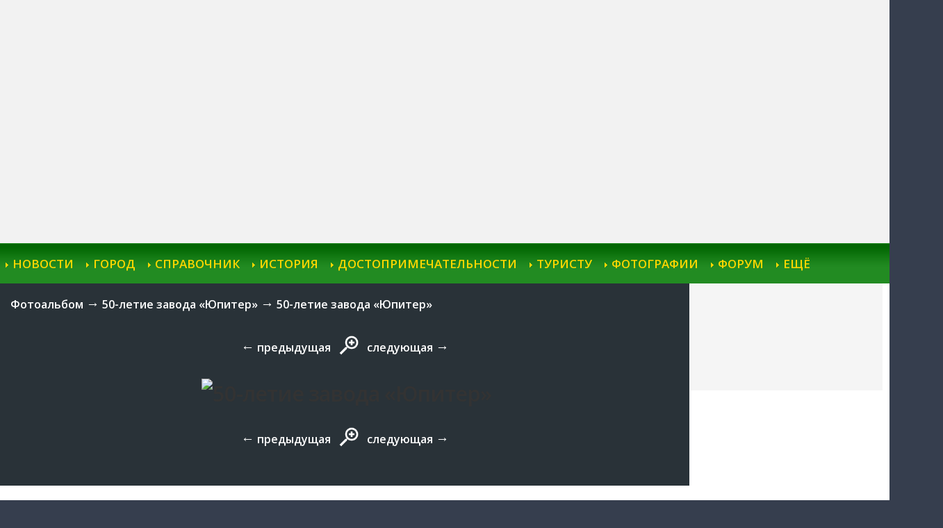

--- FILE ---
content_type: text/html; charset=windows-1251
request_url: https://valday.com/forum/album_page.php?pic_id=45677&epoch=
body_size: 9802
content:


<!DOCTYPE HTML PUBLIC "-//W3C//DTD HTML 4.01 Transitional//EN">
<html dir="ltr  prefix='og: https://ogp.me/ns#'"  style="height: 100%;" >
<head>

<meta property="og:image" content="http://valday.com/forum/album_pic.php?pic_id=45677"/>

<meta http-equiv="Content-Style-Type" content="text/css">

<link rel="top" href="./index.php" title="Список форумов Валдай" />
<link rel="search" href="./search.php" title="Волшебный поиск" />
<link rel="help" href="./faq.php" title="FAQ" />
<link rel="author" href="./memberlist.php" title="Пользователи" />

<TiTLE> 50-летие завода «Юпитер» / Валдайский форум </TiTLE>
<LiNk Rel="stylesheet" type="text/css" href="https://valday.com/style.css">
<LiNk Rel="stylesheet" type="text/css" href="https://valday.com/menu.css">
<meta name="Keywords" content="Валдай, Сайт Валдая, Валдай, отдых, туризм, рыбалка, Валдайское озеро, Национальный Парк, Иверский монастырь">
<meta name="Description" content="Сайт города Валдай">







 <script src="https://valday.com/likely.js?papazol"></script>
<link rel="stylesheet" href="https://valday.com/likely.css">


<script type="text/javascript" src="https://valday.com/jquery-1.9.1.js?papazol"></script>

 <!-- приклей меню -->
<script language="JavaScript" type="text/javascript" runat="server">
/*<![CDATA[*/
jQuery("document").ready(function($){

    var nav = $('.nav-container');

    $(window).scroll(function () {
        if ($(this).scrollTop() > 0) {
            nav.addClass("f-nav");
        } else {
            nav.removeClass("f-nav");
        }
    });

});
/*]]>*/
</script>


<script language="Javascript">
function SC() {

var date = new Date(new Date().getTime() + 60 * 1000000);
document.cookie = "version=mobile;  expires=" + date.toUTCString();


//window.location.reload(true);
window.location.assign(window.location.href)  ;

}
</script>




<!-- Put this script tag to the <head> of your page -->
<!--<script type="text/javascript" src="https://userapi.com/js/api/openapi.js?31"></script> -->
<script type="text/javascript" src="//vk.com/js/api/openapi.js?105"></script>
<script type="text/javascript">
  VK.init({apiId: 2369248, onlyWidgets: true});
</script>



<style type="text/css">



/*<![CDATA[*/
table.menu	{
	position: absolute;
	border: 0px solid black;
	cursor: pointer;
	visibility: hidden;
    z-index:5;
}
#mainmenu	{


    position: static;
}
table.menu td	{
    FONT-WEIGHT: bold; FONT-SIZE: 11pt;
	color: gold;
	border: 0px;
	padding: 8px 8px 8px 8px ;
	white-space: nowrap;

}
/*]]>*/
</style>









 <!-- link rel="stylesheet" href="templates/subValday/subValday.css" type="text/css" -->
<style type="text/css">


 #popro {
   font-size: 0.8em;
   background-color:#F5F5DC;
   color: #000000;
 }




.genericon {
font-family: 'Genericons';
}

 .genericon-cart:before { content: "\f108"; }



.postbody {

}
.quote td p{

}


<!--
/*
  The original subValday Theme for phpBB version 2+
  Created by subBlue design
  https://www.subBlue.com

  NOTE: These CSS definitions are stored within the main page body so that you can use the phpBB2
  theme administration centre. When you have finalised your style you could cut the final CSS code
  and place it in an external file, deleting this section to save bandwidth.
*/
#yandex_ad {
  z-index: -100;
}


/* General font families for common tags */
font,th,td,p { font-family: 'Open Sans', Verdana,  Arial, Helvetica }
a:link,a:active,a:visited { color : #228B22; }
a:hover		{  text-decoration:underline; color : #003300 }
hr	{ height: 0px; border: solid #FFFFFF 0px; border-top-width: 1px;}

/* This is the border line & background colour round the entire page */
.bodyline	{ background-color: #ffffff; border: 1px #EDF2EC solid; }

/* This is the outline round the main forum tables */
.forumline	{ background-color: #ffffff; padding-right:10px;  padding-left:10px;  }

/* Main table cell colours and backgrounds */
td.row1	{ background-color: #EDF2EC; }
td.row2	{ background-color: #FFFFFF; }
td.row3	{ background-color: #FFFFFF; }

/*
  This is for the table cell above the Topics, Post & Last posts on the index.php page
  By default this is the fading out gradiated silver background.
  However, you could replace this with a bitmap specific for each forum
*/
td.rowpic {
		background-color: #ffffff;
		background-image: url(templates/subValday/images/cellpic2.jpg);
		background-repeat: repeat-y;
}

/* Header cells - the blue and silver gradient backgrounds */
th	{
	color: #ffffff; font-size: 18px; font-weight : bold;
	background-color: #228B22; height: 25px;
	background-image: url(templates/subValday/images/);
}

td.cat,td.catHead,td.catSides,td.catLeft,td.catRight,td.catBottom {
			background-image: url(templates/subValday/images/);
			background-color:#FFFFFF; border: #F5F5F5; border-style: solid; height: 28px;
}

/*
  Setting additional nice inner borders for the main table cells.
  The names indicate which sides the border will be on.
  Don't worry if you don't understand this, just ignore it :-)
*/
td.cat,td.catHead,td.catBottom {
	height: 29px;
	border-width: 0px 0px 0px 0px;
}
th.thHead,th.thSides,th.thTop,th.thLeft,th.thRight,th.thBottom,th.thCornerL,th.thCornerR {
	font-weight: bold; border: #ffffff; border-style: solid; height: 28px; background-color: #C5D2BD;

}
td.row3Right,td.spaceRow {
	background-color: #FFFFFF; border: #F5F5F5; border-style: solid;
}

th.thHead,td.catHead { font-size: 19px; border-width: 1px 1px 0px 1px; }
th.thSides,td.catSides,td.spaceRow	 { border-width: 0px 1px 0px 1px; }
th.thRight,td.catRight,td.row3Right	 { border-width: 0px 1px 0px 0px; }
th.thLeft,td.catLeft	  { border-width: 0px 0px 0px 1px; }
th.thBottom,td.catBottom  { border-width: 0px 1px 1px 1px; }
th.thTop	 { border-width: 1px 0px 0px 0px; }
th.thCornerL { border-width: 1px 0px 0px 1px; }
th.thCornerR { border-width: 1px 1px 0px 0px; }

/* The largest text used in the index page title and toptic title etc. */
.maintitle	{
   font-weight: bold; FONT-SIZE: 1.6em;
   	text-decoration: none; line-height : 120%; color :#111111
}
a.maintitle	{
  font-weight: bold; FONT-SIZE: 1.6em;
  	text-decoration: none; line-height : 120%; color :#111111
}

/* General text */
.gen { font-size : 19px;  }
.genmed { font-size : 18px;  }
.gensmall { font-size : 17px;  }
.gen,.genmed,.gensmall { color : #;  }
a.gen,a.genmed,a.gensmall { color: #228B22; text-decoration: none;  }
a.gen:hover,a.genmed:hover,a.gensmall:hover	{   text-decoration:underline; }

/* The register, login, search etc links at the top of the page */
.mainmenu		{ font-size : 18px; color : # }
a.mainmenu		{ text-decoration: none; color : #228B22;  }
a.mainmenu:hover{   text-decoration:underline; }

/* Forum category titles */
.cattitle		{ font-weight: bold; font-size: 19px ;  color : #228B22}
a.cattitle		{ text-decoration: none; color : #228B22; }
a.cattitle:hover{   text-decoration:underline;color : #003300 }

/* Forum title: Text and link to the forums used in: index.php */
.forumlink		{ font-weight: bold; font-size: 17px; color : #228B22; letter-spacing: -1px;  }
a.forumlink 	{ text-decoration: none; color : #228B22; }
a.forumlink:hover{  text-decoration:underline;color : #003300 }

/* Used for the navigation text, (Page 1,2,3 etc) and the navigation bar when in a forum */

.nav			{    font-weight: bold; font-size: 18px; color : #;}
.nav_big			{    font-weight: bold; font-size: 17px; color : #;}

a.nav			{   text-decoration: none; color : #228B22; }
a.nav:hover		{   text-decoration:underline;color : #003300 }

.nav_left			{ font-weight: bold; FONT-SIZE: 11pt; color : gold; text-decoration: none;  }
a.nav_left			{ font-weight: bold; FONT-SIZE: 11pt; color : gold; text-decoration: none;  }
a.nav_left:visited	{ font-weight: bold; FONT-SIZE: 11pt; color : gold; text-decoration: none;  }
a.nav_left:hover	{ font-weight: bold; FONT-SIZE: 11pt; background-color: gold ; color: forestgreen;  }

.ym {
  margin-bottom: -5px;
}


.nav_left_big			{ font-weight: bold; FONT-SIZE: 15pt; color : gold; text-decoration: none; padding-top:10px ; padding-bottom:10px}
a.nav_left_big			{ font-weight: bold; FONT-SIZE: 15pt; color : gold; text-decoration: none; padding-top:10px ; padding-bottom:10px}
a.nav_left_big:visited	{ font-weight: bold; FONT-SIZE: 15pt; color : gold; text-decoration: none; padding-top:10px ; padding-bottom:10px}
a.nav_left_big:hover	{ font-weight: bold; FONT-SIZE: 15pt;  background-color: gold ; color: forestgreen;  padding-top:10px ; padding-bottom:10px }

/* titles for the topics: could specify viewed link colour too */
.topictitle, h1,h2 	{ font-weight: bold; font-size: 18px; color : #;
}



a.topictitle:link   { text-decoration: none; color : #228B22; }
a.topictitle:visited { text-decoration: none; color : #228B22; }
a.topictitle:hover	{ text-decoration:underline; color : #003300}

/* Name of poster in viewmsg.php and viewtopic.php and other places */
.name			{ font-size : 18px; color : #;}

/* Location, number of posts, post date etc */
.postdetails		{
font-size : 17px;
color : #;

 }

 .postdetails2		{
font-size : 17px;
color : #FFFFFF;
background-color: #C5D2BD ;
padding: 3px 5px 3px 3px;
  border-bottom-left-radius: 3px;
border-bottom-right-radius: 3px;
border-top-left-radius: 3px;
border-top-right-radius: 3px;
margin-top:5px;

 }

/* The content of the posts (body of text) */
.postbody { font-size : 1.1em; line-height: 150%;}
a.postlink:link	{ text-decoration: none; color : #228B22 }
a.postlink:visited { text-decoration: none; color : #228B22; }
a.postlink:hover { text-decoration:underline;color : #003300}

/* Quote & Code blocks */
.code {
	font-family:  Courier, sans-serif; font-size: 12px; color: #006600;
	background-color: #FAFAFA; border: #FFFFFF; border-style: solid;
	border-left-width: 1px; border-top-width: 1px; border-right-width: 1px; border-bottom-width: 1px
}

 .quote .postbody {
 /* border: 2px solid #99CC33; */ font-size : 1em; color: #6F6F6F ; line-height: 150%; letter-spacing: 0px;
}
 td.quote  {
 /* border: 2px solid #99CC33; */ font-size : 1em; color: #6F6F6F ; line-height: 150%; letter-spacing: 0px;
}

.quote {

        font-size : 1em; line-height: 150%;
        background-color: #FAFAFA;
        padding: 14px;
        border: #E1E1E1; border-style: solid;
	border-left-width: 1px; border-top-width: 1px; border-right-width: 1px; border-bottom-width: 1px;
  border-bottom-left-radius: 7px;
border-bottom-right-radius: 7px;
border-top-left-radius: 7px;
border-top-right-radius: 7px;
	}

/* Copyright and bottom info */
.copyright		{ font-size: 17px; font-family: 'Open Sans', Verdana,  Arial, Helvetica; color: #444444; }
a.copyright		{ color: #444444; text-decoration: none;}
a.copyright:hover { color: #; text-decoration: underline;}

/* Form elements */
input,textarea, select {
	color : #;
	font: normal 18px 'Open Sans', Verdana,  Arial, Helvetica;
	border-color : #;
}

/* The text input fields background colour */
input.post, textarea.post, select {
	background-color : #ffffff;
        font-size: 120%;
}

input { text-indent : 2px; }

/* The buttons used for bbCode styling in message post */
input.button {



}

/* The main submit button option */
input.mainoption {
height:50px;

  border-radius:3px;
  border:rgba(0,0,0,.3) 0px solid;
  box-sizing:border-box;
  padding:10px;
  background:#90c843;
  color:#FFF;

  font-weight:400;
  font-size: 16pt;
  transition:background .4s;
  cursor:pointer;
  border-bottom: 5px #7AAE33 solid;

}


input.mainoption2 {
height:50px;

  border-radius:3px;
  border:rgba(0,0,0,.3) 0px solid;
  box-sizing:border-box;
  padding:10px;
  background:#FF4500;
  color:#FFF;

  font-weight:400;
  font-size: 16pt;
  transition:background .4s;
  cursor:pointer;
  border-bottom: 5px #D73C00 solid;
}

/* None-bold submit button */
input.liteoption {
height:40px;

  border-radius:3px;
  border:rgba(0,0,0,.3) 0px solid;
  box-sizing:border-box;
  padding:10px;
  background:#90c843;
  color:#FFF;

  font-weight:500;
  font-size: 13pt;
  transition:background .4s;
  cursor:pointer;
  border-bottom: 3px #7AAE33 solid;
}

input.greyoption {
height:30px;

  border-radius:3px;
  border:rgba(0,0,0,.3) 0px solid;
  box-sizing:border-box;
  padding:5px;
  background:#B5B6B4;
  color:#FFF;

  font-weight:500;
  font-size: 13pt;
  transition:background .4s;
  cursor:pointer;

}

a.topegtitle {
	TEXT-ALIGN: left;
    PADDING-RIGHT: 0px;
    MARGIN-TOP: 10px;
    PADDING-LEFT: 5px;
    MARGIN-BOTTOM: 0em;
    PADDING-BOTTOM: -10px;
    PADDING-TOP: 10px;
COLOR: #666666;

TEXT-DECORATION: none;
letter-spacing: -1px;
font-weight: 200;
/* text-shadow: 2px 2px 3px #DFDFDF;*/

}
A:link.topegtitle {
	TEXT-ALIGN: left;
    PADDING-RIGHT: 0px;
    MARGIN-TOP: 10px;
    PADDING-LEFT: 5px;
    MARGIN-BOTTOM: 0em;
    PADDING-BOTTOM: -10px;
    COLOR: #333333;
    PADDING-TOP: 10px;

    TEXT-DECORATION: none ;
    letter-spacing: -1px;
    font-weight: 600;
    FONT-SIZE: 1.6em;

}
A:active.topegtitle {
	TEXT-ALIGN: left;
    PADDING-RIGHT: 0px;
    MARGIN-TOP: 10px;
    PADDING-LEFT: 5px;
    MARGIN-BOTTOM: 0em;
    PADDING-BOTTOM: -10px;
    COLOR: #333333;
    PADDING-TOP: 10px;

    TEXT-DECORATION: none ;
    letter-spacing: -1px;
    font-weight: 600;
    FONT-SIZE: 1.6em;

}
A:visited.topegtitle {
 	TEXT-ALIGN: left;
    PADDING-RIGHT: 0px;
    MARGIN-TOP: 10px;
    PADDING-LEFT: 5px;
    MARGIN-BOTTOM: 0em;
    PADDING-BOTTOM: -10px;
    COLOR: #333333;
    PADDING-TOP: 10px;

    TEXT-DECORATION: none ;
    letter-spacing: -1px;
    font-weight: 600;
    FONT-SIZE: 1.6em;

}
A:hover.topegtitle {
  	TEXT-ALIGN: left;
    PADDING-RIGHT: 0px;
    MARGIN-TOP: 10px;
    PADDING-LEFT: 5px;
    MARGIN-BOTTOM: 0em;
    PADDING-BOTTOM: -10px;
    COLOR: #333333;
    PADDING-TOP: 10px;

    TEXT-DECORATION: underground ;
    letter-spacing: -1px;
    font-weight: 600;
    FONT-SIZE: 1.6em;

}

#shest {
    max-width: 550px;
  overflow: hidden ;
}


.postbody img {
max-width: 700px;
max-height: 700px;

}
.quote img {
max-width: 650px;
}


#avata {
  width: 80px;
  height: 80px;
  font-size: 65px;
  color: #FFFFFF;
  font-weight: bolder;
  text-align: center;

}





/* This is the line in the posting page which shows the rollover
  help line. This is actually a text box, but if set to be the same
  colour as the background no one will know ;)
*/
.helpline { background-color: #FFFFFF; border-style: none; }

/* Import the fancy styles for IE only (NS4.x doesn't use the @import function) */
@import url("templates/subValday/formIE.css");
-->
</style>



<script type="text/javascript" src="https://valday.com/script-menu-4.js?papazol"></script>
<link href="https://valday.com/style-menu-4.css" rel="stylesheet" type="text/css">



</head>



<!--скрипт баннера-->
<script language="JavaScript" src="https://valday.com/banners_forum.js?papazol"></script>
<script language="JavaScript">
<!--

var banner_width = 760;
var banner_height = 100;
var n;
function Show_Banner ()
{
n = Math.floor(Math.random()*(banners.length/3));
document.write('<a  style=background-color:white; href="' + banners[n*3+2] + '"><img src="https://valday.com/reclama/' + banners[n*3] + '"' + 'border=0 width=' + banner_width + ' height=' + banner_height + ' alt="' + banners[n*3+1] + '"></a>');
}
//-->
</script>




<div class="loader"></div>


<Body topmargin=0 leftmargin=0 marginwidth=0 marginheight=0 rightmargin=0 scroll=auto  height="100%"><a name="top"></a>








<div id="sh">







<div style="background-color: #f2f2f2; width:100%; min-height:350px; max-height:350px;overflow: hidden;">
<!-- Yandex.RTB R-A-124761-2 -->
<div style="overflow: hidden;" id="yandex_rtb_R-A-124761-2"></div>
<script type="text/javascript">
    (function(w, d, n, s, t) {
        w[n] = w[n] || [];
        w[n].push(function() {
            Ya.Context.AdvManager.render({
                blockId: "R-A-124761-2",
                renderTo: "yandex_rtb_R-A-124761-2",
                async: true
            });
        });
        t = d.getElementsByTagName("script")[0];
        s = d.createElement("script");
        s.type = "text/javascript";
        s.src = "//an.yandex.ru/system/context.js?papazol";
        s.async = true;
        t.parentNode.insertBefore(s, t);
    })(this, this.document, "yandexContextAsyncCallbacks");
</script>
</div>






<div class="nav-container">
<div id="conteiner">
	<nav id="menu1">
		<ul  id="strelka" >
			<li ><a href="https://valday.com">Новости</a>
                <ul id="menuvlo">
                     <li><a href="https://valday.com/keywords">Рубрики</a></li>
                     <li><a href="https://valday.com/archive">Архив</a></li>
                     <li><a href="https://valday.com/gazeta/1/comments">Материалы газеты &laquo;Валдай&raquo;</a></li>

                </ul>
            </li>
			<li><a href="https://valday.com/info/1/comments">Город</a>
                 <ul id="menuvlo">
                     <li><a href="https://valday.com/town/1/comments">Информация о городе Валдай</a></li>
                     <li><a href="https://valday.com/region/1/comments">Информация о Валдайском районе</a></li>
                     <li><a href="https://valday.com/admin/1/comments">Власть</a></li>
                     <li><a href="https://valday.com/park/1/comments">Национальный парк «Валдайский»</a></li>
                     <li><a href="https://valday.com/mesto/1/comments">«Место. Валдай»</a></li>
                     <li><a href="https://valday.com/map/1/comments">Карты города и района</a></li>
                     <li><a href="https://valday.com/geo/1/comments">Географическая справка</a></li>


                </ul>
            </li>
			<li><a href="https://valday.com/bvi/1/comments">Справочник</a>
                <ul id="menuvlo">
				    <li><a href="https://valday.com/organizations/1/comments">Организации и учреждения</a></li>
                    <li><a href="https://valday.com/prom/1/comments">Промышленные предприятия</a></li>
                    <li><a href="https://valday.com/kbo/1/comments">Бытовые услуги населению</a></li>
                    <li><a href="https://valday.com/transport/1/comments">Транспорт, расписания</a></li>
                    <li><a href="https://valday.com/auto/1/comments">Автомобилисту</a></li>
                    <li><a href="https://valday.com/sales/1/comments">Недвижимость</a></li>
                    <li><a href="https://valday.com/construction/1/comments">Строительство</a></li>
                    <li><a href="https://valday.com/shop/1/comments">Проект &laquo;Народный магазин&raquo;</a></li>
                    <li><a href="https://valday.com/phones/1/comments">Телефонный справочник</a></li>
                    <li><a href="https://valday.com/kbo-inet/1/comments">Интернет-провайдеры</a></li>

				</ul>
			</li>
			<li><a href="https://valday.com/hist/1/comments">История</a>
                <ul id="menuvlo">
				    <li><a href="https://valday.com/history/1/comments">История города</a></li>
                    <li><a href="https://valday.com/history_state/1/comments">История района</a></li>
                    <li><a href="https://valday.com/1909/1/comments">Уездный городъ Валдай 100 летъ тому назадъ</a></li>
                    <li><a href="https://valday.com/historyvideo2/1/comments">Валдай — живая вода</a></li>
                    <li><a href="https://valday.com/bells/1/comments">Валдайские колокольчики</a></li>
                    <li><a href="https://valday.com/baranki/1/comments">Валдайские баранки</a></li>
                    <li><a href="https://valday.com/history_old/1/comments">Освоение валдайской земли</a></li>
                    <li><a href="https://valday.com/history_population/1/comments">Заселение Валдайского уезда</a></li>
                    <li><a href="https://valday.com/history_etnos/1/comments">Этнический состав населения</a></li>
                    <li><a href="https://valday.com/history_celebrity/1/comments">Знаменитые гости и жители</a></li>

				</ul>
            </li>
			<li id="dstprm"><a href="https://valday.com/pamt/1/comments">Достопримечательности</a>
				<ul id="menuvlo">
                    <li><a href="https://valday.com/iversky/1/comments">Иверский монастырь</a></li>
                    <li><a href="https://valday.com/trinity/1/comments">Свято-Троицкий собор</a></li>
                    <li><a href="https://valday.com/museums/1/comments">Музеи</a>
						<ul id="menuvlo">
							<li><a href="https://valday.com/museum_uezdn/1/comments">Музей Уездного города</a></li>
							<li><a href="https://valday.com/museum_bells/1/comments">Музей колоколов</a></li>
                            <li><a href="https://valday.com/museum_centre/1/comments">Музейный колокольный центр</a></li>
                            <li><a href="https://valday.com/museumpark/1/comments">Музей Национального парка</a></li>
                            <li><a href="https://valday.com/retroauto/1/comments">Музей ретро-автомобилей</a></li>
                            <li><a href="https://valday.com/museum_vfggi/1/comments">Музей гидрологических приборов</a></li>
                            <li><a href="https://valday.com/housefolkart/1/comments">Дом народного творчества</a></li>
                        </ul>
					</li>
                    <li><a href="https://valday.com/pamyatniki/1/comments">Памятники истории  и архитектуры</a></li>
					<li><a href="https://valday.com/nicethings/1/comments">Места для селфи</a></li>
                    <li><a href="https://valday.com/tourism_way_auto/1/comments">Путеводитель для автотуристов<!--<br>по окрестностям Валдая--></a></li>
                    <li><a href="https://valday.com/metro/1/comments">Валдайское Метро</a></li>
                    <li><a href="https://valday.com/tourism_way/1/comments">Туристические маршруты</a></li>
                    <li><a href="https://valday.com/tropa/1/comments">Большая Валдайская тропа</a></li>
                    <li><a href="https://valday.com/toptopmap/1/comments">Пешеходные маршруты по городу</a></li>

                    <li><a href="https://valday.com/usadby/1/comments">Памятники в окрестностях Валдая</a></li>
                    <li><a href="https://valday.com/naturesights/1/comments">Памятники природы, экотропы</a></li>

				</ul>
			</li>
            <li><a href="https://valday.com/rst/1/comments">Туристу</a>
                <ul id="menuvlo">
				    <li><a href="https://valday.com/rest/1/comments">Базы отдыха, гостиницы, гостевые дома</a></li>
                    <li><a href="https://valday.com/obschepit/1/comments">Кафе, бары, рестораны</a></li>
                    <li><a href="https://valday.com/tour_place/1/comments">Туристические стоянки</a></li>
                    <li><a target="_blank" href="https://valday.com/ym.php">Карта всего</a></li>
                    <li><a href="https://valday.com/tours/1/comments">Турцентр</a></li>
                    <li><a href="https://valday.com/nature/1/comments">Природа Валдая</a></li>
                     <li><a href="https://valday.com/kayak/1/comments">Походы на байдарках</a></li>
                    <li><a href="https://valday.com/promysly/1/comments">Народные промыслы</a></li>
                    <li><a href="https://valday.com/souvenirs/1/comments">Сувениры</a></li>

				</ul>
            </li>
            <li><a href="https://valday.com/photozzz/1/comments">Фотографии</a>
                 <ul id="menuvlo">
				    <!--<li><a href="https://valday.com/forum/album.php">Фоторепортажи</a></li>-->
                    <li><a href="https://valday.com/forum/album_cat.php?cat_id=65">Валдай</a></li>
                    <li><a href="https://valday.com/forum/album_cat.php?cat_id=88">Природа </a></li>
                    <li><a href="https://valday.com/forum/album_cat.php?cat_id=29">Иверский монастырь</a></li>
                    <li><a href="https://valday.com/forum/album_cat.php?cat_id=145">Вертолётная экскурсия</a></li>
                    <li><a href="https://valday.com/forum/album_cat.php?cat_id=26">Архивные фотографии</a></li>
                    <li><a href="https://valday.com/forum/album_cat.php?cat_id=56">Валдай старорежимный</a></li>
                    <li><a href="https://valday.com/forum/album_cat.php?cat_id=134">Было/стало</a></li>
                    <li><a href="https://valday.com/forum/album_cat.php?cat_id=130">Валдай в живописи</a></li>
                    <li><a href="https://valday.com/forum/album_cat.php?cat_id=242">МКД</a></li>
                    <li><a href="https://valday.com/forum/album_cat.php?cat_id=396">Деревеньки</a></li>

				</ul>
            </li>
            <li><a href="https://valday.com/forum">Форум</a>
                 <ul id="menuvlo">
				    <li><a href="https://valday.com/forum">Главная страница</a></li>
                    <li><a href="https://valday.com/lastonforum.php">Прямой эфир</a></li>
                    <li><a href="https://valday.com/forum/index.php?c=7">Объявления</a></li>
				</ul>
            </li>

             <li><a href="https://valday.com/more">Ещё</a>
                 <ul id="menuvlo">
                      <li><a href="https://valday.com/pogoda/1/comments">Прогноз погоды</a></li>
                      <li><a href="https://valday.com/history_archive/1/comments">Городской архив</a></li>
                      <li><a href="https://valday.com/metro_guide/1/comments">Путеводитель по Метро</a></li>
                      <li><a href="http://valdayadm.ru/g.valday/panorama_valday.html">Виртуальный тур</a></li>
                      <li><a href="https://valday.com/appvaldayguide/1/comments">Мобильное приложение</a></li>
                      <li><a href="https://valday.com/gb/1/comments">Гостевая книга</a></li>
                      <li><a href="https://valday.com/blogs/1/comments">Валдай глазами гостей</a></li>
                      <li><a href="https://valday.com/wallpaper/1/comments">Символика </a></li>
                      <li><a href="https://valday.com/osite/1/comments">Информация о сайте</a></li>
                      <li><a href="https://valday.com/bookz/1/comments">Книги</a></li>
				</ul>
            </li>

		</ul>
	</nav><!--menu1-->
</div><!--conteiner-->
</div>
<div style="clear: both;"><table  style="height:100%" id="iefuck" width="100%" cellspacing=0 cellpadding=0 border=0 bgcolor="#FFFFFF" align="center">
<tr>


<!-- 555 -->


<td valign=top width=79%>





 <!--//////////////////////////////////////////////////////////////////-->













<!--</head>
<body bgcolor="#ffffff" text="#" link="#228B22" vlink="#228B22">
-->
    <br> 
<meta property="og:image"  content="https://valday.com/forum/album_pic.php?pic_id=45677" />
<table height=="100%" width="100%" cellpadding="0" cellspacing="0" border="0" class="forumline" style="margin-top:-22px; margin-left:0px; ">
  <tr height=="100%">
  <td  bgcolor="#fffFFF" height=="100%"><div style="float: left; width:77%; max-width:1400px;">



    <div style="background-color: #293238; margin-left: -10px;   margin-right: -12px; ">

    <div style="padding:15px; "><font color="#FFFFFF"><font size="3"><b><a class="white" href="album.php">Фотоальбом</a>&nbsp;<big>&#8594;</big> <a class="white" href="album_cat.php?cat_id=404">50-летие завода «Юпитер»</a>&nbsp;<big>&#8594;</big> 50-летие завода «Юпитер»</b></font> </div>

       <center><p><b><font color="#FFFFFF"><big><sup><big>&#8592;</big> <a href=album_page.php?pic_id=45677&amp;mode=next&amp;epoch=0#fff class="white">предыдущая</a></sup>&nbsp;&nbsp;<a href="album_pic.php?pic_id=45677"  class="cattitle" target="_blank"><img src="https://valday.com/images/enlarge2.png" border="0" width=32 alt="Увеличить" /></a>&nbsp;&nbsp;<sup><a href=album_page.php?pic_id=45677&amp;mode=previous&amp;epoch=0#fff class="white">следующая</a> <big>&#8594;</big></sup></span>
</font></b></p></center>
     
     <center><a  class="topegtitle" href="album_page.php?pic_id=45677&amp;mode=previous&amp;epoch=0#fff"><img style="max-width:98%; max-height:1000px;"  src="album_pic.php?pic_id=45677" border="0" vspace="10" alt="50-летие завода «Юпитер»" title="50-летие завода «Юпитер»" /></a></center>

     <center><p><b><font color="#FFFFFF"><big><sup><big>&#8592;</big> <a href=album_page.php?pic_id=45677&amp;mode=next&amp;epoch=0#fff class="white">предыдущая</a></sup>&nbsp;&nbsp;<a href="album_pic.php?pic_id=45677"  class="cattitle" target="_blank"><img src="https://valday.com/images/enlarge2.png"  width=32 border="0" alt="Увеличить" /></a>&nbsp;&nbsp;<sup><a href=album_page.php?pic_id=45677&amp;mode=previous&amp;epoch=0#fff class="white">следующая</a> <big>&#8594;</big></sup></span>
</font></b></p></center>
           <br />
      </div>



</div>
<div style="height: 100%; background-color: #f5f5f5; float: right; width:22%; font-size: 70%;  "> <br /><br /><br /><br /><br />

                                     <br />
<div class="sticky!" style="max-width:300px;">

<!-- Yandex.RTB R-A-124761-4 -->
<div id="yandex_rtb_R-A-124761-4"></div>
<script type="text/javascript">
    (function(w, d, n, s, t) {
        w[n] = w[n] || [];
        w[n].push(function() {
            Ya.Context.AdvManager.render({
                blockId: "R-A-124761-4",
                renderTo: "yandex_rtb_R-A-124761-4",
                async: true
            });
        });
        t = d.getElementsByTagName("script")[0];
        s = d.createElement("script");
        s.type = "text/javascript";
        s.src = "//an.yandex.ru/system/context.js";
        s.async = true;
        t.parentNode.insertBefore(s, t);
    })(this, this.document, "yandexContextAsyncCallbacks");
</script>
</div>

<br />



 </div>




  </td>
  </tr>









	<td class="row2"><br />




   <!--  -->



  <table cellpadding="0" cellspacing="0" width="76%" border=0>
    <tr>



      <td valign="top" width="100%">



    <table width="100%" align="center" border="0" cellpadding="3" cellspacing="0">
	  <tr>
		<td width="25%" align="right"><span class="genmed">Опубликовал:</span></td>
		<td><span class="genmed"><b><a href="profile.php?mode=viewprofile&amp;u=2">Azs</a></b></span></td>
	  </tr>
	  <tr>
		<td valign="top" align="right"><span class="genmed">Заголовок:</span></td>
		<td valign="top"><b><span class="genmed">50-летие завода «Юпитер»</span></b></td>
	  </tr>
	  <tr>
		<td valign="top" align="right"><span class="genmed">Описание:</span></td>
		<td valign="top"><b><span class="genmed"></span></b></td>
	  </tr>
	  <tr>
		<td align="right"><span class="genmed">Добавлено:</span></td>
		<td><b><span class="genmed"><nobr>17.03.23 08:55</nobr></span></b></td>
	  </tr>
	  <tr>
		<td align="right"><span class="genmed">Просмотр:</span></td>
		<td><b><span class="genmed">203</span></b></td>
	  </tr>
	  <tr>
		<!--<td valign="top" align="right"><span class="genmed"><a href="album_rate.php?pic_id=45677">Рейтинг</a>:</span></td>-->
        <td valign="top" align="right"><span class="genmed">Рейтинг:</span></td>
		<td><b><span class="genmed"><a style="color:red; text-decoration: none;" href="album_rate.php?pic_id=45677"><img src=https://valday.com/forum/images/Hearts-22.png> <b>0</a></b></span></b></td>
	  </tr>
	</table>



  </td>
  <!--<td>&nbsp;&nbsp;&nbsp;&nbsp;&nbsp;&nbsp;&nbsp;&nbsp;&nbsp;</td>

  <td valign="top" >
      <input type="submit" style="margin-left:10px;" onclick=location.href='album_comment.php?pic_id=45677' class="mainoption" name="login" value="Комментировать" />

      <br /><br />

      <table cellpadding="5" cellspacing="0">
        <tr>
          <td valign=top><img  style="margin-top:6px;" src=https://valday.com/images/dl.gif border=0></td>
          <td valign=top><a   href="https://valday.com/forum/lastphotocomments.php">Последние комментарии<br />к&nbsp;фотографиям<br />во всех альбомах</a></td>
        </tr>
      </table>



      </td>  -->


    </tr>
  </table>






<br /><!--<h3>Комментарии</h3><br /><br />-->

<table width=99% cellpadding=8  cellspacing=1>
</table>









    </td>
  </tr>





  <tr>
	<td class="row2" >
           <br />










 <div  >
<div class="likely">
  <div class="vkontakte">Поделиться</div>
  <div class="odnoklassniki">Класснуть</div>

</div>
</div>


</td>
  </tr>


   <tr>
	<td><br><br>
    Данные фотографии можно воспроизводить для некоммерческого использования в личных блогах и соцсетях без каких-либо ограничений по объёму и срокам публикации. Единственное условие использования фотографий&nbsp;— указание активной ссылки на <a href="https://valday.com/">valday.com</a>. Копирование в паблики и группы Вконтакте, использование фотографий в коммерческих целях (сайты баз отдыха и турагентств, открытки, календари, магнитики и пр.) без разрешения редакции сайта не допускается!


    </td>
  </tr>

  <tr>
</table>

<br />







<div align="center"><span class="copyright"><br /></span></div>
<br />









<!-- 444 -->












</td>
 </tr></table>











<table  id="iefuck" width="100%" cellpadding="0" cellspacing="0" border="0" align="center"  >
<tr>

<td colspan="2" >




<!-- ================= -->



</td>
</tr>
<tr>
<td valign="top" >
<table width="100%" cellpadding="6" cellspacing="0" border="0">
  <tr>
    <td> <br />
<!-- Rating@Mail.ru counter -->
<script type="text/javascript">
var _tmr = window._tmr || (window._tmr = []);
_tmr.push({id: "304237", type: "pageView", start: (new Date()).getTime()});
(function (d, w, id) {
  if (d.getElementById(id)) return;
  var ts = d.createElement("script"); ts.type = "text/javascript"; ts.async = true; ts.id = id;
  ts.src = (d.location.protocol == "https:" ? "https:" : "http:") + "//top-fwz1.mail.ru/js/code.js";
  var f = function () {var s = d.getElementsByTagName("script")[0]; s.parentNode.insertBefore(ts, s);};
  if (w.opera == "[object Opera]") { d.addEventListener("DOMContentLoaded", f, false); } else { f(); }
})(document, window, "topmailru-code");
</script><noscript><div>
<img src="//top-fwz1.mail.ru/counter?id=304237;js=na" style="border:0;position:absolute;left:-9999px;" alt="" />
</div></noscript>
&nbsp;<!-- Rating@Mail.ru logo -->
<a href="https://top.mail.ru/jump?from=304237">
<img src="//top-fwz1.mail.ru/counter?id=304237;t=613;l=1"
style="border:0;" height="40" width="88" alt="Рейтинг@Mail.ru" /></a>
<!-- //Rating@Mail.ru logo -->

</td>
  </tr>
</table>
</td>

<td align="right" valign="top">
<table width="100%" cellpadding="6" cellspacing="0" border="0">
  <tr>
    <td align="right" valign="top">
<p class="bottom">
<a  class="smallwhite" href="https://valday.com/osite">Информация о сайте</a>&nbsp;|&nbsp;
<a  class="smallwhite" href="https://valday.com/wallpaper/1/comments">Символика</a>&nbsp;|&nbsp;
<a  class="smallwhite" href="https://valday.com/appvaldayguide/1/comments">Приложения</a>&nbsp;|&nbsp;
<a  class="smallwhite" href="https://valday.com/archives/1/comments">Архивы</a>&nbsp;|&nbsp;
<a  class="smallwhite" href="https://valday.com/gb/1/comments">Гостевая&nbsp;книга</a>  <br />

<nobr>«Группа&nbsp;товарищей&#153;»&nbsp;&copy;&nbsp;2000-2039&nbsp;</nobr><br />
E-mail редакции сайта:&nbsp;<a  class="smallwhite" href="mailto:valday.com@gmail.com">valday.com@gmail.com</a>, редакции газеты «Валдай»:&nbsp;<a  class="smallwhite" href="mailto:gazeta@valday.com">gazeta@valday.com</a>



<script language="javascript">
r=""+Math.random()+"&ref="+escape(document.referrer)+"&pg="+
escape(window.location.href);
document.write("<img src='https://valday.com/stat/counter.php?id="+
r+"' border=0 width=1 height=1 alt=SpeSta>")</script>
<noscript><img src="https://valday.com/stat/counter.php" border=0  width=1 height=1 alt="SpeSta"></noscript>  </p>



</td>
  </tr>
</table>
 </td>
</tr>
</table></div></div>
</body>

</html>







--- FILE ---
content_type: text/html; charset=windows-1251
request_url: https://valday.com/script-menu-4.js?papazol
body_size: 7876
content:
<!--
Информация об ограничениях:

Воспроизведение, распространение, репост в социальных сетях, передача,
показ, сообщение или доведение до всеобщего сведения, перевод, переработка
и иные возможные способы использования контента сайта valday.com
допускаются при соблюдении следующих условий, см. — valday.com/repost
-->


<html  style="height: 100%;"><HeaD><TiTLE>Валдай / Валдайский сайт / </TiTLE>
<LiNk Rel="stylesheet" type="text/css" href="https://valday.com/style.css">
<link rel="alternate" type="application/rss+xml" title="RSS" href="https://valday.com/txt/export.xml"/>
<BaSe Href="https://valday.com/">
<meta name="Keywords" content=" / Валдайский сайт, Отдых на Валдае, гостиница в Валдае, Валдай, Сайт Валдая, Валдай, отдых, туризм, рыбалка, охота на Валдае, музеи и достопримечательности, Валдайское озеро, Национальный Парк, Иверский монастырь, Недвижимость на Валдае, Недвижимость Валдая, Строительство, стройка на Валдае, земля на Валдае, Валдайский форум">
<meta name="Description" content="  / Валдайский сайт, Валдай, сайт города Валдай, отдых на Валдае, туризм на Валдае, турбазы, гостиницы, базы отдыха, музеи и достопримечательности, история, краеведение, архивные фотографии, Валдайский форум">
<meta property="fb:admins" content="1033914562"/>
<meta property="fb:app_id" content="667313829964022"/>

<!--<meta property="og:image"  content="https://valday.com/logovaldaycom3.jpg" />-->




<script src="https://valday.com/likely.js?papazol"></script>
<link rel="stylesheet" href="https://valday.com/likely.css">


<style type="text/css">
table.menu	{ z-index:5;position: absolute;cursor: pointer;visibility: hidden;} #mainmenu	{z-index:5;position: static;}table.menu td	{z-index:5;FONT-WEIGHT: bold;color: gold;border: 0px;padding: 8px ;white-space: nowrap;}


@import url(https://www.google.ru/cse/api/overlay.css);
</style>


<!--<script language="JavaScript1.2" src="https://valday.com/menu_data.js"></script>-->


<script type="text/javascript" src="https://valday.com/jquery-1.9.1.js?papazol"></script>
<script language="Javascript">
function SC() {
var date = new Date(new Date().getTime() + 60 * 1000000);
document.cookie = "version=mobile;  expires=" + date.toUTCString() + " path = /";
window.location.assign(window.location.href)  ;
}
</script>
<script type="text/javascript" src="//vk.com/js/api/openapi.js?101"></script>
<script type="text/javascript">
  VK.init({apiId: 2369248, onlyWidgets: true});
</script>
<script language="JavaScript" src="https://valday.com/banners.js?papazol"></script>
<script language="JavaScript">
<!--
var banner_width = 760;
var banner_height = 100;
var n;
function Show_Banner ()
{
n = Math.floor(Math.random()*(banners.length/3));
document.write('<a href="' + banners[n*3+2] + '"><img src="https://valday.com/reclama/' + banners[n*3] + '"' + 'border=0 width=' + banner_width + ' height=' + banner_height + ' alt="' + banners[n*3+1] + '"></a>');
}
//-->
</script>
<script language="JavaScript" src="https://valday.com/banners_v.js?papazol"></script>
<script language="JavaScript">
<!--
var n_v;
function Show_Banner_v ()
{
n_v = Math.floor(Math.random()*(banners_v.length/3));
document.write('<a href="' + banners_v[n_v*3+2] + '"><img src="https://valday.com/reclama/' + banners_v[n_v*3] + '"' + 'border=0 alt="' + banners_v[n_v*3+1] + '"></a><br>');
}
//-->
</script>

<script language="JavaScript" src="https://valday.com/banners_p.js?papazol"></script>
<script language="JavaScript">
<!--
var n_p;
function Show_Banner_gazeta ()
{
n_v = Math.floor(Math.random()*(banners_p.length/3));
document.write('<a href="' + banners_p[n_v*3+2] + '"><img  width="440" src="https://valday.com/reclama_g/' + banners_p[n_v*3] + '"' + 'border=0 alt="' + banners_p[n_v*3+1] + '"></a><br>');
}
//-->
</script>
<script language="JavaScript">
<!-- Begin
function AddToFavorites() {
title = "Валдай";
if ((navigator.appName == "Microsoft Internet Explorer") && (parseInt(navigator.appVersion) >= 4)) {
window.external.AddFavorite (self.location,title);
} else {alert("");}}<!-- End --></script>

<script type="text/javascript">
$(document).ready(function() {
setTimeout ("$('.window_show').fadeIn(1000);", 40);
});
</script>

<script language="JavaScript" type="text/javascript" runat="server">
/*<![CDATA[*/
jQuery("document").ready(function($){
    var nav = $('.nav-container');
    $(window).scroll(function () {
        if ($(this).scrollTop() > 0) {
            nav.addClass("f-nav");
        } else {
            nav.removeClass("f-nav");
        }
    });
});
/*]]>*/
</script>

<script type="text/javascript" src="script-menu-4.js?papazol"></script>








<script type="text/javascript" src="https://vk.com/js/api/openapi.js?168"></script>

<!-- VK Widget
<div id="vk_community_messages"></div>
<script type="text/javascript">
VK.Widgets.CommunityMessages("vk_community_messages", 61230301, {disableButtonTooltip: "1"});
</script>       -->











<link href="style-menu-4.css" rel="stylesheet" type="text/css">

</HeaD><div class="loader"></div><Body  style="height: 100%;" topmargin=0 leftmargin=0 marginwidth=0 marginheight=0 rightmargin=0 ><a name="top"></a>




<div id="sh">











<div style="background-color: #f2f2f2; width:100%; max-height:350px ;  min-height:350px ;overflow: hidden;">
<!-- Yandex.RTB R-A-124761-2 -->
<div style="overflow: hidden;" id="yandex_rtb_R-A-124761-2"></div>
<script type="text/javascript">
    (function(w, d, n, s, t) {
        w[n] = w[n] || [];
        w[n].push(function() {
            Ya.Context.AdvManager.render({
                blockId: "R-A-124761-2",
                renderTo: "yandex_rtb_R-A-124761-2",
                async: true
            });
        });
        t = d.getElementsByTagName("script")[0];
        s = d.createElement("script");
        s.type = "text/javascript";
        s.src = "//an.yandex.ru/system/context.js?papazol";
        s.async = true;
        t.parentNode.insertBefore(s, t);
    })(this, this.document, "yandexContextAsyncCallbacks");
</script>
</div>

<div class="nav-container"><!--<script language="JavaScript1.2" src="https://valday.com/menu_script.js"></script>-->
<div id="conteiner">
	<nav id="menu1">
		<ul  id="strelka" >
			<li ><a href="https://valday.com">Новости</a>
                <ul id="menuvlo">
                     <li><a href="https://valday.com/keywords">Рубрики</a></li>
                     <li><a href="https://valday.com/archive">Архив</a></li>
                     <li><a href="https://valday.com/gazeta/1/comments">Материалы газеты &laquo;Валдай&raquo;</a></li>

                </ul>
            </li>
			<li><a href="https://valday.com/info/1/comments">Город</a>
                 <ul id="menuvlo">
                     <li><a href="https://valday.com/town/1/comments">Информация о городе Валдай</a></li>
                     <li><a href="https://valday.com/region/1/comments">Информация о Валдайском районе</a></li>
                     <li><a href="https://valday.com/admin/1/comments">Власть</a></li>
                     <li><a href="https://valday.com/park/1/comments">Национальный парк «Валдайский»</a></li>
                     <li><a href="https://valday.com/mesto/1/comments">«Место. Валдай»</a></li>
                     <li><a href="https://valday.com/map/1/comments">Карты города и района</a></li>
                     <li><a href="https://valday.com/geo/1/comments">Географическая справка</a></li>


                </ul>
            </li>
			<li><a href="https://valday.com/bvi/1/comments">Справочник</a>
                <ul id="menuvlo">
				    <li><a href="https://valday.com/organizations/1/comments">Организации и учреждения</a></li>
                    <li><a href="https://valday.com/prom/1/comments">Промышленные предприятия</a></li>
                    <li><a href="https://valday.com/kbo/1/comments">Бытовые услуги населению</a></li>
                    <li><a href="https://valday.com/transport/1/comments">Транспорт, расписания</a></li>
                    <li><a href="https://valday.com/auto/1/comments">Автомобилисту</a></li>
                    <li><a href="https://valday.com/sales/1/comments">Недвижимость</a></li>
                    <li><a href="https://valday.com/construction/1/comments">Строительство</a></li>
                    <li><a href="https://valday.com/shop/1/comments">Проект &laquo;Народный магазин&raquo;</a></li>
                    <li><a href="https://valday.com/phones/1/comments">Телефонный справочник</a></li>
                    <li><a href="https://valday.com/kbo-inet/1/comments">Интернет-провайдеры</a></li>

				</ul>
			</li>
			<li><a href="https://valday.com/hist/1/comments">История</a>
                <ul id="menuvlo">
				    <li><a href="https://valday.com/history/1/comments">История города</a></li>
                    <li><a href="https://valday.com/history_state/1/comments">История района</a></li>
                    <li><a href="https://valday.com/1909/1/comments">Уездный городъ Валдай 100 летъ тому назадъ</a></li>
                    <li><a href="https://valday.com/historyvideo2/1/comments">Валдай — живая вода</a></li>
                    <li><a href="https://valday.com/bells/1/comments">Валдайские колокольчики</a></li>
                    <li><a href="https://valday.com/baranki/1/comments">Валдайские баранки</a></li>
                    <li><a href="https://valday.com/history_old/1/comments">Освоение валдайской земли</a></li>
                    <li><a href="https://valday.com/history_population/1/comments">Заселение Валдайского уезда</a></li>
                    <li><a href="https://valday.com/history_etnos/1/comments">Этнический состав населения</a></li>
                    <li><a href="https://valday.com/history_celebrity/1/comments">Знаменитые гости и жители</a></li>

				</ul>
            </li>
			<li id="dstprm"><a href="https://valday.com/pamt/1/comments">Достопримечательности</a>
				<ul id="menuvlo">
                    <li><a href="https://valday.com/iversky/1/comments">Иверский монастырь</a></li>
                    <li><a href="https://valday.com/trinity/1/comments">Свято-Троицкий собор</a></li>
                    <li><a href="https://valday.com/museums/1/comments">Музеи</a>
						<ul id="menuvlo">
							<li><a href="https://valday.com/museum_uezdn/1/comments">Музей Уездного города</a></li>
							<li><a href="https://valday.com/museum_bells/1/comments">Музей колоколов</a></li>
                            <li><a href="https://valday.com/museum_centre/1/comments">Музейный колокольный центр</a></li>
                            <li><a href="https://valday.com/museumpark/1/comments">Музей Национального парка</a></li>
                            <li><a href="https://valday.com/retroauto/1/comments">Музей ретро-автомобилей</a></li>
                            <li><a href="https://valday.com/museum_vfggi/1/comments">Музей гидрологических приборов</a></li>
                            <li><a href="https://valday.com/housefolkart/1/comments">Дом народного творчества</a></li>
                        </ul>
					</li>
                    <li><a href="https://valday.com/pamyatniki/1/comments">Памятники истории  и архитектуры</a></li>
					<li><a href="https://valday.com/nicethings/1/comments">Места для селфи</a></li>
                    <li><a href="https://valday.com/tourism_way_auto/1/comments">Путеводитель для автотуристов<!--<br>по окрестностям Валдая--></a></li>
                    <li><a href="https://valday.com/metro/1/comments">Валдайское Метро</a></li>
                    <li><a href="https://valday.com/tourism_way/1/comments">Туристические маршруты</a></li>
                    <li><a href="https://valday.com/tropa/1/comments">Большая Валдайская тропа</a></li>
                    <li><a href="https://valday.com/toptopmap/1/comments">Пешеходные маршруты по городу</a></li>

                    <li><a href="https://valday.com/usadby/1/comments">Памятники в окрестностях Валдая</a></li>
                    <li><a href="https://valday.com/naturesights/1/comments">Памятники природы, экотропы</a></li>

				</ul>
			</li>
            <li><a href="https://valday.com/rst/1/comments">Туристу</a>
                <ul id="menuvlo">
				    <li><a href="https://valday.com/rest/1/comments">Базы отдыха, гостиницы, гостевые дома</a></li>
                    <li><a href="https://valday.com/obschepit/1/comments">Кафе, бары, рестораны</a></li>
                    <li><a href="https://valday.com/tour_place/1/comments">Туристические стоянки</a></li>
                    <li><a target="_blank" href="https://valday.com/ym.php">Карта всего</a></li>
                    <li><a href="https://valday.com/tours/1/comments">Турцентр</a></li>
                    <li><a href="https://valday.com/nature/1/comments">Природа Валдая</a></li>
                     <li><a href="https://valday.com/kayak/1/comments">Походы на байдарках</a></li>
                    <li><a href="https://valday.com/promysly/1/comments">Народные промыслы</a></li>
                    <li><a href="https://valday.com/souvenirs/1/comments">Сувениры</a></li>

				</ul>
            </li>
            <li><a href="https://valday.com/photozzz/1/comments">Фотографии</a>
                 <ul id="menuvlo">
				    <!--<li><a href="https://valday.com/forum/album.php">Фоторепортажи</a></li>-->
                    <li><a href="https://valday.com/forum/album_cat.php?cat_id=65">Валдай</a></li>
                    <li><a href="https://valday.com/forum/album_cat.php?cat_id=88">Природа </a></li>
                    <li><a href="https://valday.com/forum/album_cat.php?cat_id=29">Иверский монастырь</a></li>
                    <li><a href="https://valday.com/forum/album_cat.php?cat_id=145">Вертолётная экскурсия</a></li>
                    <li><a href="https://valday.com/forum/album_cat.php?cat_id=26">Архивные фотографии</a></li>
                    <li><a href="https://valday.com/forum/album_cat.php?cat_id=56">Валдай старорежимный</a></li>
                    <li><a href="https://valday.com/forum/album_cat.php?cat_id=134">Было/стало</a></li>
                    <li><a href="https://valday.com/forum/album_cat.php?cat_id=130">Валдай в живописи</a></li>
                    <li><a href="https://valday.com/forum/album_cat.php?cat_id=242">МКД</a></li>
                    <li><a href="https://valday.com/forum/album_cat.php?cat_id=396">Деревеньки</a></li>

				</ul>
            </li>
            <li><a href="https://valday.com/forum">Форум</a>
                 <ul id="menuvlo">
				    <li><a href="https://valday.com/forum">Главная страница</a></li>
                    <li><a href="https://valday.com/lastonforum.php">Прямой эфир</a></li>
                    <li><a href="https://valday.com/forum/index.php?c=7">Объявления</a></li>
				</ul>
            </li>

             <li><a href="https://valday.com/more">Ещё</a>
                 <ul id="menuvlo">
                      <li><a href="https://valday.com/pogoda/1/comments">Прогноз погоды</a></li>
                      <li><a href="https://valday.com/history_archive/1/comments">Городской архив</a></li>
                      <li><a href="https://valday.com/metro_guide/1/comments">Путеводитель по Метро</a></li>
                      <li><a href="http://valdayadm.ru/g.valday/panorama_valday.html">Виртуальный тур</a></li>
                      <li><a href="https://valday.com/appvaldayguide/1/comments">Мобильное приложение</a></li>
                      <li><a href="https://valday.com/gb/1/comments">Гостевая книга</a></li>
                      <li><a href="https://valday.com/blogs/1/comments">Валдай глазами гостей</a></li>
                      <li><a href="https://valday.com/wallpaper/1/comments">Символика </a></li>
                      <li><a href="https://valday.com/osite/1/comments">Информация о сайте</a></li>
                      <li><a href="https://valday.com/bookz/1/comments">Книги</a></li>
				</ul>
            </li>

		</ul>
	</nav><!--menu1-->
</div><!--conteiner-->
</div>



<!-- Rating@Mail.ru counter -->
<script type="text/javascript">
var _tmr = window._tmr || (window._tmr = []);
_tmr.push({id: "304237", type: "pageView", start: (new Date()).getTime()});
(function (d, w, id) {
  if (d.getElementById(id)) return;
  var ts = d.createElement("script"); ts.type = "text/javascript"; ts.async = true; ts.id = id;
  ts.src = (d.location.protocol == "https:" ? "https:" : "http:") + "//top-fwz1.mail.ru/js/code.js?papazol";
  var f = function () {var s = d.getElementsByTagName("script")[0]; s.parentNode.insertBefore(ts, s);};
  if (w.opera == "[object Opera]") { d.addEventListener("DOMContentLoaded", f, false); } else { f(); }
})(document, window, "topmailru-code");
</script><noscript><div>
<img src="//top-fwz1.mail.ru/counter?id=304237;js=na" style="border:0;position:absolute;left:-9999px;" alt="" />
</div></noscript>
<!-- //Rating@Mail.ru counter -->


<table id="iefuck" width="100%" height="100%" cellspacing=0 cellpadding=0 border=0 align="center" bgcolor="#FFFFFF">
<tr><td style="max-width:280px;" valign=top width=20% bgcolor="white">
<table cellpadding="0" cellspacing="0" border="0" width=100% height="100%" style="max-width:300px;">
<tr><td style="background: #145092 ; " align=center >
 <img src="https://valday.com/images/pixel.gif" width="188" height="2" border="0" alt=" " />
</tr><tr><tr><td style="background: #0559b7 ; " align=center >

  <!--НОВОГОДНИЙ-->
<!--<div class="view-sec"><a href="https://valday.com"><img height="261" src="https://valday.com/images/xpam_newest_10_2015_7_8.png" alt="Сайт города Валдай"  border="0" /></a></div></td>-->
<div class="view-sec"><a href="https://valday.com"><img height="261" src="https://valday.com/images/xpam_newest_10_2015_7_7.png" alt="Сайт города Валдай"  border="0" /></a></div></td>
</tr><tr><td align=center style=" background: forestgreen url(https://valday.com/images/logo_new_bg_1.gif)  ;" ><a href="https://valday.com"><img src="https://valday.com/images/logo_new_1.gif"  alt="Сайт города Валдай" width="188" height="40" border="0" /></a>
</td></tr><tr ><td  height=100% valign="top" bgcolor="#FFFFFF"  style="background: #FFFFFF ; MARGIN-TOP: 1em;  COLOR: white;  "> <div class="sticky" style="">
<div  style="BACKGROUND-COLOR: forestgreen;  PADDING-RIGHT: 10px; PADDING-LEFT: 10px;">

<p class=white>Добро пожаловать! Вы&nbsp;находитесь на информационно-туристическом портале города Валдай Новгородской области.<!--<br />Основан в&nbsp;2000&nbsp;году.--></p>



<b>Для туриста:</b><br /> <b>
<ul style="list-style-image: url('images/dl222_1.gif'); margin-left:-20px;">
  <li><a  class=whitegold href=https://valday.com/rest/1/comments>Где жить?</a> <br /></li>
  <li style="margin-top:5px"><a  class=whitegold href=https://valday.com/obschepit/1/comments>Где есть?</a><br /></li>
  <li style="margin-top:5px"><a  class=whitegold href=https://valday.com/pamt/1/comments>Что смотреть?</a><br /></li>
  <li style="margin-top:5px"><a  class=whitegold href=https://valday.com/transport/1/comments>Транспорт</a> <br /></li>
  <li style="margin-top:5px"><a  class=whitegold href=https://valday.com/taxi/1/comments>Такси</a> <br /></li>
  <li style="margin-top:5px"><a  class=whitegold href=https://valday.com/metro/1/comments>Валдайское Метро</a><br /></li>
  <li style="margin-top:5px"><a  class=whitegold href=https://valday.com/ym.php  target="_blank" >Карта всего</a><br /></li>
<!--  <li style="margin-top:5px"><a  class=whitegold href=https://valday.com/forum>Форум </a> <br /></li>
  <li style="margin-top:5px"><a  class=whitegold href=https://valday.com/forum/index.php?c=7>Объявления</a> <br /></li>-->
  <li style="margin-top:5px"><a  class=whitegold href=http://estate.valday.com>Недвижимость</a> <br /></li>
</ul>
</b>
<br /></div>

<br />&nbsp;&nbsp;<!--<a href="https://instagram.com/valdaytravel/"><img  src="https://valday.com/images/ikonki_i.png" width="26" height="26" border="0" alt="Валдай в Инстаграме" /></a>&nbsp;<a href="https://www.facebook.com/groups/valdaycom/"><img  style="margin-left:1px;" src="https://valday.com/images/ikonki_f.png" width="26" height="26" border="0" alt="Валдай в Фейсбуке" /></a>&nbsp;--><a href="https://vk.com/valdaycom"><img  style="margin-left:1px; " src="https://valday.com/images/ikonki_v.png" width="26" height="26" border="0" alt="Валдай Вконтакте" /></a>&nbsp;&nbsp;&nbsp;&nbsp;&nbsp;&nbsp; <br />

 <br />

 <div class="ya-site-form ya-site-form_inited_no" data-bem="{&quot;action&quot;:&quot;https://yandex.ru/search/site/&quot;,&quot;arrow&quot;:false,&quot;bg&quot;:&quot;transparent&quot;,&quot;fontsize&quot;:16,&quot;fg&quot;:&quot;#000000&quot;,&quot;language&quot;:&quot;ru&quot;,&quot;logo&quot;:&quot;rb&quot;,&quot;publicname&quot;:&quot;Поиск по valday.com&quot;,&quot;suggest&quot;:true,&quot;target&quot;:&quot;_blank&quot;,&quot;tld&quot;:&quot;ru&quot;,&quot;type&quot;:3,&quot;usebigdictionary&quot;:true,&quot;searchid&quot;:2357290,&quot;input_fg&quot;:&quot;#000000&quot;,&quot;input_bg&quot;:&quot;#ffffff&quot;,&quot;input_fontStyle&quot;:&quot;normal&quot;,&quot;input_fontWeight&quot;:&quot;normal&quot;,&quot;input_placeholder&quot;:&quot;сказочный поиск&quot;,&quot;input_placeholderColor&quot;:&quot;#000000&quot;,&quot;input_borderColor&quot;:&quot;#cccccc&quot;}"><form action="https://yandex.ru/search/site/" method="get" target="_blank" accept-charset="utf-8"><input type="hidden" name="searchid" value="2357290"/><input type="hidden" name="l10n" value="ru"/><input type="hidden" name="reqenc" value=""/><input type="search" name="text" value=""/><input type="submit" value="Найти"/></form></div><style type="text/css">.ya-page_js_yes .ya-site-form_inited_no { display: none; }</style><script type="text/javascript">(function(w,d,c){var s=d.createElement('script'),h=d.getElementsByTagName('script')[0],e=d.documentElement;if((' '+e.className+' ').indexOf(' ya-page_js_yes ')===-1){e.className+=' ya-page_js_yes';}s.type='text/javascript';s.async=true;s.charset='utf-8';s.src=(d.location.protocol==='https:'?'https:':'http:')+'//site.yandex.net/v2.0/js/all.js?papazol';h.parentNode.insertBefore(s,h);(w[c]||(w[c]=[])).push(function(){Ya.Site.Form.init()})})(window,document,'yandex_site_callbacks');</script>
 </div>
</td>
</tr>
<!--поиск-->
<tr >
<td bgcolor="#FFFFFF" align="right" valign="top"><br />
<!--<a href='https://valday.com/podpiska'><img src='https://valday.com/img/paper3.gif' alt='Подписка на газету' border='0'></a>&nbsp;
<br /><br />-->





<!-- соцсети was here -->

         <br /><br />
<!--<div class="raz"> -->


  <!-- Яндекс.Директ -->
<!--<script type="text/javascript">
yandex_partner_id = 124761; yandex_site_bg_color = 'ffffff'; yandex_direct_border_type = 'block';yandex_direct_border_color = 'FFFFFF';
yandex_ad_format = 'direct';yandex_font_size = 0.6;yandex_direct_type = 'posterVertical';yandex_direct_limit = 2;yandex_direct_title_font_size = 0.6;yandex_direct_header_bg_color = 'f5f5f5';yandex_direct_bg_color = 'f5f5f5';yandex_direct_title_color = '669900';yandex_direct_url_color = '669900';yandex_direct_text_color = '000000';yandex_direct_hover_color = '000000';yandex_direct_favicon = true;yandex_no_sitelinks = true;document.write('<sc'+'ript type="text/javascript" src="https://an.yandex.ru/system/context.js"></sc'+'ript>');
</script>-->

</div>
<!--</div>-->

 </tr>

</td>
</tr>
</table>


<img src="https://valday.com/images/pixel.gif" width="188" border="0" alt=" " />
</td>

<td>&nbsp;</td>

<td valign=top width=90% style="height:100%" height="100%">

<!-- бан -->

<!--<br /><div class="img_event2">
<table align="center" width="1%" height="100" cellpadding="0" cellspacing="0" border="0">
<tr  height=100%>
<td><script>Show_Banner(1);</script></td></tr></table>
</div>-->

<!-- главная таблица -->
<table  width="100%" cellpadding="0" cellspacing="0" border="0" style="height:100%" height="100%">

<tr style="height:100%" height="100%">
<td rowspan=2 width="60%"  valign="top" style="min-width:500px;" style="height:100%" height="100%">
<div align=right></div>


<div style="max-width:780px;" >




<!-- тут была реклама РТБ -->













<div id="vk_like" style="margin-left:10px; margin-top:4px"></div>
<script type="text/javascript">
//VK.Widgets.Like("vk_like", {type: "full", verb: 0});
</script>
   <br /> <br /><br />





  <!-- ололо, ололо, вы все крабы  -->
</div>

</td>
 <!-- реклама газета -->
 <td  height="1" style="height:1px;" style="height:100%" height="100%">&nbsp;&nbsp;&nbsp;&nbsp;</td>
 <td  valign="top" width="40%" style="height:100%" height="100%" valign="top">


 <table border=0  style="height:100%" height="100%">
  <tr >
 <td colspan="3" valign="top"  height="0"  style="height:0px;">



 </td >
</tr>
<tr style="height:100%" height="100%">
<!-- реклама газета -->

<!--<td  height="100%"  style="height:100%;">&nbsp;&nbsp;&nbsp;&nbsp;</td>-->



<td valign="top" width="26%"  height="100%"  style="height:100%;" >
<div class="img_event3">
<!-- новый столоб -->
<br />



  <!-- тут была вертикальная реклама -->








<div class="sticky!" style="max-width:300px;">
 <!-- Yandex.RTB R-A-124761-4 -->
<div id="yandex_rtb_R-A-124761-4"></div>
<script type="text/javascript">
    (function(w, d, n, s, t) {
        w[n] = w[n] || [];
        w[n].push(function() {
            Ya.Context.AdvManager.render({
                blockId: "R-A-124761-4",
                renderTo: "yandex_rtb_R-A-124761-4",
                async: true
            });
        });
        t = d.getElementsByTagName("script")[0];
        s = d.createElement("script");
        s.type = "text/javascript";
        s.src = "//an.yandex.ru/system/context.js?papazol";
        s.async = true;
        t.parentNode.insertBefore(s, t);
    })(this, this.document, "yandexContextAsyncCallbacks");
</script>
</div>




<!-- хуёда -->
 <img src="https://valday.com/images/pixel.gif" width="300" height="1" border="0" alt=" " />

<br /><br />
 <!-- ололо, ололо, вы все крабы  -->







</td>
</tr>
</table>


</td>
</tr>
</table>




</td>
</tr>
</table>
<table  style="max-height:50px;" id="iefuck"  width="100%" cellpadding="0" cellspacing="0" border="0" align="center" >
<tr>

<td valign="top">
<table width="100%" cellpadding="6" cellspacing="0" border="0">
<tr>
<td>
<br />
<!--<a href="https://valday.com"><img src="https://valday.com/images/valday_knopka.gif" alt="Валдай он-лайн" width="88" height="31" border="0"></a>-->


&nbsp;<!-- Rating@Mail.ru logo -->
<a href="https://top.mail.ru/jump?from=304237">
<img src="//top-fwz1.mail.ru/counter?id=304237;t=613;l=1"
style="border:0;" height="40" width="88" alt="Рейтинг@Mail.ru" /></a>
<!-- //Rating@Mail.ru logo -->

<!--<a target="_top" href="https://top.mail.ru/jump?from=304237"><img src="https://top.list.ru/counter?id=304237;t=213" border="0" height="31" width="88" alt="Рейтинг@Mail.ru"></a>
-->

<!--&nbsp;<a href="https://www.yandex.ru/cy?base=0&host=valday.com"><img src="https://www.yandex.ru/cycounter?valday.com" width=88 height=31 alt="Яндекс цитирования" border=0></a>--><br><small><small>
</small></small>



</td>
</tr>
</table>
</td>
<td align="right" valign="top">
<table width="100%" cellpadding="6" cellspacing="0" border="0">
<tr>
<td align="right" valign="top">
<p class="bottom">

<a  class="smallwhite" href="https://valday.com/osite">Информация о сайте</a>&nbsp;|&nbsp;
<a  class="smallwhite" href="https://valday.com/wallpaper/1/comments">Символика</a>&nbsp;|&nbsp;
<a  class="smallwhite" href="https://valday.com/appvaldayguide/1/comments">Приложения</a>&nbsp;|&nbsp;
<a  class="smallwhite" href="https://valday.com/archives/1/comments">Архивы</a>&nbsp;|&nbsp;
<a  class="smallwhite" href="https://valday.com/gb/1/comments">Гостевая&nbsp;книга</a>&nbsp;|&nbsp;
<a  class="smallwhite" href="javascript:void(0)" OnClick="SC()">Мобильная версия</a>  <br />

<nobr>«Группа&nbsp;товарищей&#153;»&nbsp;&copy;&nbsp;2000-2039&nbsp;</nobr><br />
E-mail редакции сайта:&nbsp;<a  class="smallwhite" href="mailto:valday.com@gmail.com">valday.com@gmail.com</a>, редакции газеты «Валдай»:&nbsp;<a  class="smallwhite" href="mailto:gazeta@valday.com">gazeta@valday.com</a>
<script language="javascript">
r=""+Math.random()+"&ref="+escape(document.referrer)+"&pg="+
escape(window.location.href);
document.write("<img src='https://valday.com/stat/counter.php?id="+
r+"' border=0 width=1 height=1 alt=SpeSta>")</script>
<noscript><img src="https://valday.com/stat/counter.php" border=0  width=1 height=1 alt="SpeSta"></noscript>

</td></tr> </table></td></tr></table> </div></body></html>


--- FILE ---
content_type: text/css
request_url: https://valday.com/style.css
body_size: 5105
content:
@import url('https://fonts.googleapis.com/css?family=Open+Sans:100,100i,200,300,300i,400,600,600i,&subset=cyrillic,cyrillic-ext');
@import url('https://fonts.googleapis.com/css?family=Yeseva+One&subset=cyrillic');
 @media screen and (max-width: 1024px) {
    .img_event {
	/*display: none;*/
    }

}

 @media screen and (max-width: 820px) {

     .img_event2 {
	/*display: none;*/
    }
}

 @media screen and (max-width: 479px) {

     .img_event3 {
	/*display: none;*/
    }
}


.raz {
  border: 1px solid red;
 background: #0af;
height:100vh;


}
.sticky {
      position: sticky;
      top: 56;
    }



 .nav-container{
background: rgba(0,0,0,0.3); repeat-x 0 0;
/*behavior: url(ie-css3.htc);
-moz-box-shadow: 0 0 26px rgba(0,0,0,0.7);
-webkit-box-shadow: 0 0 26px rgba(0,0,0,0.7);
box-shadow: 0 0 26px rgba(0,0,0,0.7);
behavior: url(https://valday.com/ie-css3.htc);*/

height:auto; 


}
.f-nav{ z-index: 9999; position: fixed; left: 0; top: 0; width: 100%;

} /* а вот это прикрепит меню к верху */



 .window_show {
display: none;
width:100%;
height:263px;
overflow: hidden;
background-repeat: no-repeat;
background-color: #f5f5f5;


}

#vk_comments,
#vk_comments iframe {
    width: 99% !important;
}



BODY {
font-family: "Open sans", verdana ,sans-serif;





background: #363E4E  ;

/*background: #A45524 url(https://valday.com/img/bg-three.jpg) ; */ /*дерево*/

margin: 0 auto;
/*min-width: 980px;*/
max-width: 1360px;
padding-top: 0px;
/*height: 1500px;*/


}

 .nav-container{
 }

A:link.shapka {

letter-spacing: -2px;
font-style: italic;
font-size: 2em;
color: #FFFFFF;
float: right;
margin-top: 216px;
margin-right: 20px;
    behavior: url(ie-css3.htc);
-moz-text-shadow: 0 0 15px #000000;
-webkit-text-shadow: 0 0 15px #000000;
text-shadow: 0 0 15px #000000;
behavior: url(https://valday.com/ie-css3.htc);
text-decoration: none;
}


A:visited.shapka{

letter-spacing: -2px;
font-style: italic;
font-size: 2em;
color: #FFFFFF;
float: right;
margin-top: 216px;
margin-right: 20px;
    behavior: url(ie-css3.htc);
-moz-text-shadow: 0 0 15px #000000;
-webkit-text-shadow: 0 0 15px #000000;
text-shadow: 0 0 15px #000000;
behavior: url(https://valday.com/ie-css3.htc);
text-decoration: none;
}
A:active.shapka {

letter-spacing: -2px;
font-style: italic;
font-size: 2em;
color: #FFFFFF;
float: right;
margin-top: 216px;
margin-right: 20px;
    behavior: url(ie-css3.htc);
-moz-text-shadow: 0 0 15px #000000;
-webkit-text-shadow: 0 0 15px #000000;
text-shadow: 0 0 15px #000000;
behavior: url(https://valday.com/ie-css3.htc);
text-decoration: none;
}
A:hover.shapka  {

letter-spacing: -2px;
font-style: italic;
font-size: 2.em;
color: #f5f5f5;
float: right;
margin-top: 216px;
margin-right: 20px;
    behavior: url(ie-css3.htc);
-moz-text-shadow: 0 5 15px #000000;
-webkit-text-shadow: 0 5 15px #000000;
text-shadow: 0 5 15px #000000;
behavior: url(https://valday.com/ie-css3.htc);
text-decoration: none;
}


A:link {
COLOR: forestgreen; TEXT-DECORATION: none
}
A:active {
COLOR: forestgreen; TEXT-DECORATION: none;


}
A:visited {
COLOR: #259A25; TEXT-DECORATION: none
}
A:hover {
COLOR: #000000; TEXT-DECORATION: underline;


}


                                 #maxwidth800 {

                                   max-width: 1100px;
                                   
                                   max-height: 900px; 

                                 }





#commm {
background-color: #DCE7DA;
border-bottom-left-radius: 3px;
border-bottom-right-radius: 3px;
border-top-left-radius: 3px;
border-top-right-radius: 3px;
padding: 2px;
margin-left: 10px;

}



.camento p {
margin-top: 5px; margin-left: 5px; line-height: 150%;
  font-size: 1.1em;
}

#tukumsgreen {
 background-color: forestgreen;
/*border-bottom-left-radius: 6px;
border-bottom-right-radius: 6px;
border-top-left-radius: 6px;
border-top-right-radius: 6px;*/
padding: 10px;
/*max-width: 175px; */
}


#tukums {
 background-color: #EBF2EA;
/*border-bottom-left-radius: 6px;
border-bottom-right-radius: 6px;
border-top-left-radius: 6px;
border-top-right-radius: 6px;*/
padding: 5px;
}


.pagina {

/*  background-color: #FF6347 ;*/
    background-color:#B5B6B4;
  color: #FFFFFF;
border-bottom-left-radius: 3px;
border-bottom-right-radius: 3px;
border-top-left-radius: 3px;
border-top-right-radius: 3px;
  padding: 3px 5px 3px 5px;
   font-size: 1.1em;
   font-weight: normal;
  


}



A:link.pagina {
COLOR: #FFFFFF; TEXT-DECORATION: none
}
A:active.pagina {
COLOR: #FFFFFF; TEXT-DECORATION: none;


}
A:visited.pagina {
COLOR: #FFFFFF; TEXT-DECORATION: none
}
A:hover.pagina {
COLOR: #FFFFFF; TEXT-DECORATION: none;


}





#sh {
width: expression( document.body.clientWidth > 1460 ? "1460px" : "100%" );
min-width: 990px;
/*max-width: 1460px;*/
margin: 0 auto;


/* behavior: url(ie-css3.htc);
  -moz-box-shadow: 0 0 16px rgba(0,0,0,0.5);
-webkit-box-shadow: 0 0 16px rgba(0,0,0,0.5);
box-shadow: 0 0 16px rgba(0,0,0,0.5);

behavior: url(https://valday.com/ie-css3.htc);*/


}

#mainmenu {

margin: 0 auto;

width: expression( document.body.clientWidth > 1460 ? "1460px" : "100%" );

min-width: 990px;
/*max-width: 1460px;*/
/*width: 1120px;  */


height: 50px ;
FONT-WEIGHT: bold;
FONT-SIZE: 16px;
                          /* меню бэкграунд */
BACKGROUND-IMAGE: url(https://www.valday.com/images/th_bg_new_2.gif) ;
COLOR: white;
BACKGROUND-COLOR: forestgreen;
padding: -1px;


}

.menuvlo {

behavior: url(ie-css3.htc);
-moz-box-shadow: 0 10px 38px rgba(0,0,0,0.3);
-webkit-box-shadow: 0 10px 38px rgba(0,0,0,0.3);
box-shadow: 0 10px 38px rgba(0,0,0,0.3);
behavior: url(https://valday.com/ie-css3.htc);


}
.menuvlo:hover {

}




#iefuck {

margin: 0 auto;
/*width: 1120px; */
width: expression( document.body.clientWidth > 1460 ? "1460px" : "100%" );
min-width: 990px;
/*max-width: 1460px;*/



}








.block
{
/*background-color: #F5F5DC;*/
background-color: #ffffff;
border-bottom:1px solid #0053B3;

}

.block_nw
{
background-color: #F5F5DC;
border-bottom:3px solid #E4CF98;
}



A:link.topicday {text-decoration: none; color: white ; background: red ;}
A:visited.topicday {text-decoration: none; color: white ; background: red ;}
A:active.topicday {text-decoration: none; color: white ; background: red ;}
A:hover.topicday {text-decoration: none; color: white ; background: red ;}

A:link.black {text-decoration: none; color: forestgreen}
A:visited.black {text-decoration: none; color: forestgreen}
A:active.black {text-decoration: none; color: forestgreen}
A:hover.black {text-decoration: none; color: forestgreen}

A:link.comme {text-decoration: none; color: #7F7F7F  }
A:visited.comme {text-decoration: none; color: #7F7F7F  }
A:active.comme {text-decoration: none; color: #7F7F7F }
A:hover.comme {text-decoration: none; color: #7F7F7F  }

P.comme {text-decoration: none; color: #7F7F7F  }

/* @import url( formIE.css );
*/
.btn {
BORDER-RIGHT: 2px;
PADDING-RIGHT: 5px;
BORDER-TOP: 2px;
DISPLAY: inline-block;
PADDING-LEFT: 5px;
PADDING-BOTTOM: 1px;
MARGIN: 1px;
BORDER-LEFT: 2px;
PADDING-TOP: 1px;
BORDER-BOTTOM: 2px;

}
.btn:hover {
BACKGROUND-COLOR: forestgreen;
}
.frm3 {
FONT-SIZE: 11px; BORDER-LEFT-COLOR: white; BORDER-BOTTOM-COLOR: white; BORDER-TOP-STYLE: outset; BORDER-TOP-COLOR: white;  BORDER-RIGHT-STYLE: outset; BORDER-LEFT-STYLE: outset; BACKGROUND-COLOR: #e0e0e0; BORDER-RIGHT-COLOR: white; BORDER-BOTTOM-STYLE: outset
}
.btn {
FONT-SIZE: 11px;
BORDER-LEFT-COLOR: white;
BORDER-BOTTOM-COLOR: white;
BORDER-TOP-STYLE: outset;
BORDER-TOP-COLOR: white;
BORDER-RIGHT-STYLE: outset;
BORDER-LEFT-STYLE: outset;
BACKGROUND-COLOR: forestgreen;
BACKGROUND-IMAGE: url(https://valday.com/forum/templates/subValday/images/cellpic3.gif);
BORDER-RIGHT-COLOR: white;
BORDER-BOTTOM-STYLE: outset ;
margin-left: 3px;
}
.btn:link {
COLOR: gold; TEXT-DECORATION: none
}
.btn:visited {
COLOR: gold; TEXT-DECORATION: none
}
.btn:hover {
COLOR:  gold; TEXT-DECORATION: none
}
.top {
PADDING-RIGHT: 10px; DISPLAY: inline; PADDING-LEFT: 10px; FONT-SIZE: 8pt; PADDING-BOTTOM: 10px; MARGIN: 0px; WIDTH: 100%; PADDING-TOP: 10px; BORDER-BOTTOM: #000000 1px solid;   BACKGROUND-COLOR: #004080
}

.hd {
BACKGROUND-COLOR: #ffcc00
}
.hh {
BACKGROUND-COLOR: #ffcc00
}
.up {
MARGIN-BOTTOM: 3px; MARGIN-LEFT: 0px; MARGIN-RIGHT: 10px
}
.frm {
BACKGROUND-COLOR: #f5f5f5
}
.frm2 {
FONT-SIZE: 12px;  BACKGROUND-COLOR: #f5f5f5
}
.frm5 {
BORDER-LEFT: #000000 1px solid; BORDER-BOTTOM: #000000 1px solid
}
.frm4 {
BACKGROUND-COLOR: #ffffff
}
.frm3 {
FONT-WEIGHT: bold; FONT-SIZE: 11px;  BACKGROUND-COLOR: #f5f5f5
}
.c1 {
FONT-SIZE: 15px; BACKGROUND: black; COLOR: #ffffff;
}
.c2 {
FONT-SIZE: 15px; BACKGROUND: white;  TEXT-ALIGN: center
}
.c3 {
FONT-SIZE: 15px; BACKGROUND: white; COLOR: red;  TEXT-ALIGN: center
}
.c4 {
FONT-SIZE: 15px; BACKGROUND: white;  TEXT-ALIGN: center
}
UNKNOWN {
FONT-SIZE: 10px; MARGIN: 0px 0px 10px; WIDTH: 100%; BORDER-BOTTOM: #aaaaaa 1px dotted;
}
.sel2 {
PADDING-RIGHT: 5px; PADDING-LEFT: 5px; FONT-SIZE: 70%; FLOAT: right; PADDING-BOTTOM: 1px; MARGIN: 25px 0px 35px; PADDING-TOP: 1px;  TEXT-ALIGN: right
}
.sel3 {
PADDING-RIGHT: 3px; PADDING-LEFT: 3px; BACKGROUND: forestgreen; PADDING-BOTTOM: 0px; COLOR: #ffffff; PADDING-TOP: 0px
}
.nav {
FONT-SIZE: 11px;
}
SMALL {
FONT-SIZE: 11px;
}
.frm {
FONT-SIZE: 11px;
}
.xs {
FONT-SIZE: 7px;
}
BLOCKQUOTE {
MARGIN-LEFT: 30px;
background-color: #EDF2EC;
padding: 5px;
}
UNKNOWN {
MARGIN: 10px 10px 15px
}
.u {
FONT-SIZE: 10px;
}
.n2 {
FONT-SIZE: 13px;
}



.maintext {
FONT-SIZE: 18px; MARGIN: 10px 0px 0px 16px; COLOR: #000000;
line-height: 140%;
}


.maintext p {
FONT-SIZE: 18px; COLOR: #000000;

}


.maintext2 {
FONT-SIZE: 10pt; COLOR: #000000;
}
.m {
FONT-SIZE: 10pt;
}
.hh {
DISPLAY: inline; FONT-SIZE: 7pt; TEXT-TRANSFORM: uppercase;
}
.h {
COLOR: #000000
}
.h:link {
COLOR: #000000
}
.h:visited {
COLOR: #000000
}
.h:hover {
COLOR: #000000
}
.mnu {
FONT-SIZE: 11px;
}
.mnu:link {
COLOR: #ff8000
}
.mnu:visited {
COLOR: #ff8000
}
.mnu:hover {
BACKGROUND: #000000; COLOR: #ffffff
}
#red {
FONT-SIZE: 8pt; COLOR: #888888;
}
#answer {
FONT-SIZE: 8pt; COLOR: red;
}
#small {
FONT-SIZE: 8pt; MARGIN-BOTTOM: -1em; COLOR: #808080;
}
#noline {
COLOR: #656565; TEXT-DECORATION: none
}

UL.m {
LIST-STYLE-IMAGE: url(https://valday.com/images/dl.gif)
}
LI.m {
LIST-STYLE-IMAGE: url(https://valday.com/images/dl.gif)
}


P.smallwhite {
FONT-SIZE: 8pt; COLOR: white ; margin-bottom: -5px;
}

ul.smallwhite {
FONT-SIZE: 8pt; COLOR: white ;

list-style-image: url(https://valday.com/images/dl2.gif);

}

A.smallwhite:link {
FONT-SIZE: 11pt; COLOR: gold ;  text-decoration: none;
}
A.smallwhite:visited {
FONT-SIZE: 11pt; COLOR: gold ; text-decoration: none;
}
A.smallwhite:active {
FONT-SIZE: 11pt; COLOR: white ;  text-decoration: none;
}
A.smallwhite:hover {
FONT-SIZE: 11pt; COLOR: white ; text-decoration: none;
}
A.izbran:link {
FONT-WEIGHT: bold; FONT-SIZE: 9pt; COLOR: gold;  TEXT-DECORATION: none
}
A.izbran:visited {
FONT-WEIGHT: bold; FONT-SIZE: 9pt; COLOR: gold;  TEXT-DECORATION: none
}
A.izbran:active {
FONT-WEIGHT: bold; FONT-SIZE: 9pt; COLOR: gold;  TEXT-DECORATION: none
}
A.izbran:hover {
FONT-WEIGHT: bold; FONT-SIZE: 9pt; COLOR: white;
}
A.izbran2:link {
FONT-WEIGHT: bold; FONT-SIZE: 8pt; COLOR: gold;  TEXT-DECORATION: none
}
A.izbran2:visited {
FONT-WEIGHT: bold; FONT-SIZE: 8pt; COLOR: gold; TEXT-DECORATION: none
}
A.izbran2:active {
FONT-WEIGHT: bold; FONT-SIZE: 8pt; COLOR: gold;  TEXT-DECORATION: none
}
A.izbran2:hover {
FONT-WEIGHT: bold; FONT-SIZE: 8pt; COLOR: white;  TEXT-DECORATION: none
}
A.izbransm:link {
FONT-WEIGHT: bold; FONT-SIZE: 8pt; COLOR: forestgreen; TEXT-DECORATION: none
}
A.izbransm:visited {
FONT-WEIGHT: bold; FONT-SIZE: 8pt; COLOR: forestgreen;  TEXT-DECORATION: none
}
A.izbransm:active {
FONT-WEIGHT: bold; FONT-SIZE: 8pt; COLOR: red;  TEXT-DECORATION: none
}
A.izbransm:hover {
FONT-WEIGHT: bold; FONT-SIZE: 8pt; COLOR: #004000;  TEXT-DECORATION: none
}
A.gazeta:link {
FONT-WEIGHT: bold; FONT-SIZE: 9pt;  TEXT-DECORATION: none
}
A.gazeta:visited {
FONT-WEIGHT: bold; FONT-SIZE: 9pt;  TEXT-DECORATION: none
}
A.gazeta:active {
FONT-WEIGHT: bold; FONT-SIZE: 9pt;  TEXT-DECORATION: none
}
A.gazeta:hover {
FONT-WEIGHT: bold; FONT-SIZE: 9pt;
}



p, TD {
FONT-SIZE: 12pt; COLOR: #111111;
}

P.white {
PADDING-TOP: 8px;
FONT-SIZE: 11pt; COLOR: #EAEAEA ;
}
A.white:link {

FONT-SIZE: 12pt; COLOR: white ;
}
A.white:visited {

FONT-SIZE: 12pt; COLOR: white ;
}
A.white:active {

FONT-SIZE: 12pt; COLOR: white ;
}
A.white:hover {

FONT-SIZE: 12pt; COLOR: white ; text-decoration: underline;
}



A.white_22:link {
FONT-SIZE: 10pt;COLOR: #696969 ; ;
}
A.white_22:visited {
FONT-SIZE: 10pt; COLOR: #696969 ;
}
A.white_22:active {
FONT-SIZE: 10pt; COLOR: #696969 ;
}
A.white_22:hover {
FONT-SIZE: 10pt;   COLOR: #000000 ;  text-decoration: underline;
}


A.white_23:link {
FONT-SIZE: 11pt;COLOR: #696969 ; ;
}
A.white_23:visited {
FONT-SIZE: 11pt; COLOR: #696969 ;
}
A.white_24:active {
FONT-SIZE: 11pt; COLOR: #696969 ;
}
A.white_25:hover {
FONT-SIZE: 11pt;   COLOR: #000000 ;  text-decoration: underline;
}



A:link.white_222 {
COLOR: #fff ; text-decoration: none;
padding-top: 15px;
}
A:visited.white_222 {
COLOR: #fff ;  text-decoration: none;
padding-top: 15px;
}
A:active.white_222 {
COLOR: #fff ; text-decoration: none;
padding-top: 15px;
}

A:hover.white_222 {
  COLOR: #ffffff ;  text-decoration: underline; padding-top: 15px;
}



.tel {
background-color: #FF6600;
padding: 1px;

  border-bottom-left-radius: 3px;
border-bottom-right-radius: 3px;
border-top-left-radius: 3px;
border-top-right-radius: 3px;
font-size: 100%;



}

.tel a {

}




A:link.tel {
COLOR: #FFFFFF ; text-decoration: none;  border-bottom: none ;
}
A:visited.tel {
COLOR: #FFFFFF ;  text-decoration: none; border-bottom: none ;
}
A:active.tel {
COLOR: #FFFFFF ; text-decoration: none; border-bottom: none ;
}

A:hover.tel {
  COLOR: #FFFFFF ;  text-decoration: underline; border-bottom: none ;
}






.fontser {

}




H1 {
TEXT-ALIGN: left; PADDING-RIGHT: 0px; MARGIN-TOP: 10px; PADDING-LEFT: 10px; FONT-WEIGHT: bold; FONT-SIZE: 1.2em; MARGIN-BOTTOM: 0em; PADDING-BOTTOM: -10px; COLOR: #666666; PADDING-TOP: 10px;  TEXT-DECORATION: none ;font-style: italic;

}
H2 {
PADDING-RIGHT: 0px; MARGIN-TOP: 1em; PADDING-LEFT: 8px; FONT-WEIGHT: bold; FONT-SIZE: 1.1em; MARGIN-BOTTOM: 0.4em; PADDING-BOTTOM: 0px; COLOR: #666666; PADDING-TOP: 0px;  TEXT-DECORATION: none
}
H3 {

MARGIN-TOP: 0.9em;
PADDING-LEFT: 15px;
PADDING-BOTTOM: 0px;
PADDING-TOP: 0px;
PADDING-RIGHT: 0px;
/*text-shadow: 2px 2px 3px #DFDFDF;*/
/*font-family: 'Yeseva One';*/
FONT-SIZE: 1.6em;
MARGIN-BOTTOM: -0.84em;
COLOR: #2C2C2C;
TEXT-DECORATION: none;
letter-spacing: -2px;
font-weight:  700;
}
H4 {
PADDING-RIGHT: 0px; MARGIN-TOP: 1.2em; PADDING-LEFT: 8px; FONT-WEIGHT: 600; FONT-SIZE: 1.1em; MARGIN-BOTTOM: 0.4em; PADDING-BOTTOM: 0px; COLOR: #5F5F5F; PADDING-TOP: 0px;  TEXT-DECORATION: none; /*text-shadow: 2px 2px 3px #DFDFDF;*/  letter-spacing: -1px;
}

HR {
BACKGROUND: black; COLOR: #E4CF98; HEIGHT: 3px

}
.c {
COLOR: #757575; FONT-STYLE: italic
}
#red {
FONT-SIZE: 9pt; COLOR: #888888;
}
#noline {
TEXT-DECORATION: none
}
#izbran {
COLOR: gold
}
#izbransm {
FONT-SIZE: 8pt; COLOR: #666666
}




A:link.smallblack {
FONT-SIZE: 7pt; COLOR: #4F4F4F; TEXT-DECORATION: none;

}
A:active.smallblack {
FONT-SIZE: 7pt; COLOR: #4F4F4F; TEXT-DECORATION: none;

}
A:visited.smallblack {
FONT-SIZE: 7pt; COLOR: #4F4F4F; TEXT-DECORATION: none;

}
A:hover.smallblack {
FONT-SIZE: 7pt; COLOR: #4F4F4F; TEXT-DECORATION: none;

}

P.bottom {
FONT-SIZE: 11pt; COLOR: #FFFFFF; TEXT-DECORATION: none;

}
A:link.bottom {
FONT-SIZE: 12pt; COLOR: #FFFFFF; TEXT-DECORATION: none;

}
A:active.bottom {
FONT-SIZE: 12pt; COLOR: #FFFFFF; TEXT-DECORATION: none;

}
A:visited.bottom {
FONT-SIZE: 12pt; COLOR: #FFFFFF; TEXT-DECORATION: none;

}
A:hover.bottom {
    COLOR: gold;
}

.topmenu {
margin: 0 auto;
/* width: 980px; */
height: 32px ;
FONT-WEIGHT: bold;
FONT-SIZE: 13px;
BACKGROUND-IMAGE: url(https://www.valday.com/images/th_bg_new_1.gif);
COLOR: white;
BACKGROUND-COLOR: forestgreen;

}







TH.site {
FONT-WEIGHT: bold; FONT-SIZE: 11px; BACKGROUND-IMAGE: url(https://www.valday.com/images/th_bg_new_1.gif); COLOR: white; BACKGROUND-COLOR: forestgreen
}

TD.LEFT
{
PADDING-RIGHT: 10px; MARGIN-TOP: 1em; PADDING-LEFT: 10px;
BACKGROUND-IMAGE: url(https://www.valday.com/images/bg_green_new_2.gif);
background-repeat: no-repeat;
COLOR: white; BACKGROUND-COLOR: forestgreen
}

.podval
{
/*BACKGROUND-IMAGE: url(https://www.valday.com/images/bg_blue_nn3.gif) ;*/
/* Permalink - use to edit and share this gradient: https://colorzilla.com/gradient-editor/#0559b7+0,030577+100 */
background: #0559b7; /* Old browsers */
background: -moz-linear-gradient(top,  #066AD9 0%, #034185 100%); /* FF3.6-15 */
background: -webkit-linear-gradient(top,  #066AD9 0%,#034185 100%); /* Chrome10-25,Safari5.1-6 */
background: linear-gradient(to bottom,  #066AD9 0%,#034185 100%); /* W3C, IE10+, FF16+, Chrome26+, Opera12+, Safari7+ */
filter: progid:DXImageTransform.Microsoft.gradient( startColorstr='#066AD9', endColorstr='#034185',GradientType=0 ); /* IE6-9 */

background-position: top;
background-repeat: repeat-x ;
}

.jock {
FONT-WEIGHT: normal;
FONT-SIZE: 2.2em;
PADDING-TOP: 10px;
MARGIN-BOTTOM: 0em;
COLOR: #F5F5F5;
 TEXT-DECORATION: none ;font-style: italic;

}

A.white0:link {FONT-SIZE: 9pt; COLOR: #9900FF ; }
A.white1:link {FONT-SIZE: 10pt; COLOR:  #0033CC ; }
A.white2:link {FONT-SIZE: 11pt; COLOR: #3399FF ; }
A.white3:link {FONT-SIZE: 13pt; COLOR: #33CC00 ;letter-spacing: -1px;}
A.white4:link {FONT-SIZE: 15pt; COLOR: #F4A30B ; letter-spacing: -1px;}
A.white5:link {FONT-SIZE: 17pt; COLOR: #FF3300 ; line-height: 60%;letter-spacing: -1px;}

A.white0:visited {FONT-SIZE: 9pt; COLOR: #9900FF ; }
A.white1:visited {FONT-SIZE: 10pt; COLOR: #0033CC ; }
A.white2:visited {FONT-SIZE: 11pt; COLOR: #3399FF ; }
A.white3:visited {FONT-SIZE: 13pt; COLOR: #33CC00 ; letter-spacing: -1px; }
A.white4:visited {FONT-SIZE: 15pt; COLOR: #F4A30B ;letter-spacing: -1px; }
A.white5:visited {FONT-SIZE: 17pt; COLOR: #FF3300 ; line-height: 60%;letter-spacing: -1px; }

A.white0:hover {FONT-SIZE: 9pt; COLOR: #fff ; background-color: #737373 ; text-decoration:none; }
A.white1:hover {FONT-SIZE: 10pt; COLOR: #fff ; background-color: #737373 ; text-decoration: none; }
A.white2:hover {FONT-SIZE: 11pt; COLOR: #fff ; background-color: #737373 ; text-decoration: none; }
A.white3:hover {FONT-SIZE: 13pt; COLOR: #fff ; background-color: #737373 ; text-decoration: none; }
A.white4:hover {FONT-SIZE: 15pt; COLOR: #fff ; background-color: #737373 ; text-decoration: none;  }
A.white5:hover {FONT-SIZE: 17pt; COLOR: #fff ; background-color: #737373 ; text-decoration: none; line-height: 60%; }

.maintext A {
COLOR: #28A428; TEXT-DECORATION: none ;
/*border-bottom: #E1EAE2 4px solid; */
}

.maintext A:hover {
 TEXT-DECORATION: underline;

/* border-bottom: #BED1C0 4px solid; */

}

.maintext img {
  border: 0px;
  border-bottom: none;

}


img.pitsot {
  max-width: 500px;
}











A.addcomma:link {
FONT-WEIGHT: bold; FONT-SIZE: 10pt; color:#CC0000
}
A.addcomma:visited {
FONT-WEIGHT: bold; FONT-SIZE: 10pt; color:#CC0000
}
A.addcomma:active {
FONT-WEIGHT: bold; FONT-SIZE: 10pt; color:#CC0000
}
A.addcomma:hover {
FONT-WEIGHT: bold; FONT-SIZE: 10pt; color:#CC0000
}

A.whitegold:link {

COLOR: gold ;
}
A.whitegold:visited {

COLOR: gold ;
}
A.whitegold:active {

COLOR: gold ;
}
A.whitegold:hover {

COLOR: #FFFFFF ;  text-decoration: none;
}

A.whitegoldinvers:link {
padding: 3px;
COLOR: forestgreen ;
background-color: gold;
}
A.whitegoldinvers:visited {

COLOR: forestgreen ;
background-color: gold;
}
A.whitegoldinvers:active {

COLOR: forestgreen ;
background-color: gold;
}
A.whitegoldinvers:hover {

COLOR: #000000 ;
background-color: gold;  text-decoration: none;
}

/*#td_2_7 {
   background: #177317   ;
}
#td_2_8 {
   background: #177317   ;
}
#td_3_12 {
   background: #177317   ;
}*/

#td_5_3 {
   background: #177317   ;
}
/*#td_5_5 {
   background: #177317   ;
}
#td_5_4 {
   background: #177317   ;
}
#td_6_1 {
   background: #177317   ;
}
#td_7_10 {
   background: #177317   ;
}*/

.commentier {
background-color: #90c843;
padding: 5px;
font-size: 18px;
  border-bottom-left-radius: 3px;
border-bottom-right-radius: 3px;
border-top-left-radius: 3px;
border-top-right-radius: 3px;
border-bottom: 3px #7AAE33 solid;
}

.commentier1 {
/*background-color: #DBDBDB;*/
padding: 5px;font-size: 14px;
/*  border-bottom-left-radius: 3px;
border-bottom-right-radius: 3px;
border-top-left-radius: 3px;
border-top-right-radius: 3px;
*/

}

A.commentier:link {
color: #FFFFFF;
}
A.commentier:visited {
color: #FFFFFF;
}
A.commentier:active {
color: #FFFFFF;
}
A.commentier:hover {
color: #FFFFFF; text-decoration: none;  background-color: #7AAE33;
border-bottom: 3px #7AAE33 solid;
}

A.commentier1:link {
color: #708090;
}
A.commentier1:visited {
color: #708090;
}
A.commentier1:active {
color: #708090;
}
A.commentier1:hover {
color: #708090; text-decoration: none;  /*background-color: #C8C8C8*/
}

.keytier {    font-size: 14px;
/*background-color: #ffffff;*/
padding-top: 5px;
padding-bottom: 5px;
/*  border-bottom-left-radius: 3px;
border-bottom-right-radius: 3px;
border-top-left-radius: 3px;
border-top-right-radius: 3px;*/

}


A.keytier:link {
color: #708090;
}
A.keytier:visited {
color: #708090;
}
A.keytier:active {
color: #708090;
}
A.keytier:hover {
color: #708090; text-decoration: none; /*background-color: #A6BA9A*/
}



.keytier2 {    font-size: 15px;
background-color: #C5D2BD;
padding: 2px;
  border-bottom-left-radius: 3px;
border-bottom-right-radius: 3px;
border-top-left-radius: 3px;
border-top-right-radius: 3px;
line-height: 200%;
}
A.keytier2:link {
color: #FFFFFF;
text-decoration: none;
}
A.keytier2:visited {
color: #FFFFFF;  text-decoration: none;
}
A.keytier2:active {
color: #FFFFFF; text-decoration: none;
}
A.keytier2:hover {
color: #FFFFFF; text-decoration: none; background-color: #A6BA9A
}




#alb {
 /* padding: 2px;
  border: #EAEAEA 1px solid;*/
  margin-top: 5px;
}


A.topegtitle:hover {
color: #FFFFFF; text-decoration: none;
}


/* 666 */

img.weather {
    position: absolute;
    z-index: 1;

    clip: rect(29px 174px 66px 7px);
    margin-top: -20px;
    margin-left: -16px;



}



/* ======================= */

.view {
    width: 220px;
    height: 147px;
    margin: 0px;


    overflow: hidden;
    position: relative;
    text-align: center;

    cursor: default;
    background: #fff url(../images/bgimg.jpg) no-repeat center center
}
.view .mask, .view .content {
    width: 300px;
    height: 200px;
    position: absolute;
    overflow: hidden;
    top: 0;
    left: 0
}
.view img {
    display: block;
    position: relative
}
.view-sec {

    overflow: hidden;
}


.view1  {


    overflow: hidden;

}



 .view-first img {
    transition: all 0.2s linear;

}



 .view-sec img {
    transition: all 0.2s linear;
}
.view-sec:hover img {
	transform: scale(1.1);
}

.view-first:hover img {
	transform: scale(1.4);
}
.view-first:hover .mask {
	opacity: 1;
}
.view-first:hover h2,
.view-first:hover p,
.view-first:hover a.info {
    opacity: 1;
    transform: translateY(0px);
}

#mmm {
  z-index: 2;
}


.count {
background-color: #BBBBBB;
color: #FFFFFF;
padding: 2px;
  border-bottom-left-radius: 10px;
border-bottom-right-radius: 10px;
border-top-left-radius: 10px;
border-top-right-radius: 10px;
font-size: 10px;
}

.backer {
  background-color: #D1E0D6;
}

.maintext666 a {
  text-decoration: underline;
}




.img_event p {
  font-size: 15px;
}

.img_event3 p {
  font-size: 15px;
}






#redcirc {

 display: inline-block;
  background: #FF0066;
  color: #ffffff;
  font-size: 9px;
  text-align: center;
  border-radius: 50%;
  padding: 0.5em  0;
  width:2em;
  height:1em;

}





--- FILE ---
content_type: text/css
request_url: https://valday.com/menu.css
body_size: 864
content:
.menushka {
  FONT-WEIGHT: bold; FONT-SIZE: 9pt; COLOR: gold; FONT-FAMILY: "Verdana",  "Tahoma", "Arial"; TEXT-DECORATION: none;
     FLOAT: left  ;
  PADDING: 7px 7px 7px 7px;
}


#m * {
    BORDER-COLLAPSE: collapse
}

/*стили основного меню*/
#m {

	FONT-WEIGHT: bold; FONT-SIZE: 9pt; COLOR: gold; FONT-FAMILY: "Verdana",  "Tahoma", "Arial"; TEXT-DECORATION: none;

}

/*стиль ссылок основного меню*/
.a {
	FONT-WEIGHT: bold; FONT-SIZE: 12pt; COLOR: gold; FONT-FAMILY: "Verdana",  "Tahoma", "Arial"; TEXT-DECORATION: none;


}

/*стили выпадающего меню для IE*/
* HTML #m .a table {
	FONT-WEIGHT: bold; FONT-SIZE: 9pt; COLOR: gold; FONT-FAMILY: "Verdana",  "Tahoma", "Arial"; TEXT-DECORATION: none;
    DISPLAY: block
}

/*стили выпадающего меню*/
.a table {
	FONT-WEIGHT: bold; FONT-SIZE: 9pt; COLOR: gold; FONT-FAMILY: "Verdana",  "Tahoma", "Arial"; TEXT-DECORATION: none;
    DISPLAY: block
}

#m table {

    DISPLAY: none
}

#m table A {
    DISPLAY: none
}


A.a:link {

padding: 16px 0px 20px 0px;
	FONT-WEIGHT: bold; FONT-SIZE: 9pt; COLOR: gold; FONT-FAMILY: "Verdana",  "Tahoma", "Arial"; TEXT-DECORATION: none
}
A.a:visited {

padding: 16px 0px 20px 0px;
	FONT-WEIGHT: bold; FONT-SIZE: 9pt; COLOR: gold; FONT-FAMILY: "Verdana",  "Tahoma", "Arial"; TEXT-DECORATION: none
}
A.a:active {

padding: 16px 0px 20px 0px;
	FONT-WEIGHT: bold; FONT-SIZE: 9pt; COLOR: gold; FONT-FAMILY: "Verdana",  "Tahoma", "Arial"; TEXT-DECORATION: none
}
A.a:hover {

padding: 16px 0px 20px 0px;
	FONT-WEIGHT: bold; FONT-SIZE: 9pt; COLOR: white; FONT-FAMILY: "Verdana",  "Tahoma", "Arial"
}



/*смена стилей при на ведении курсора*/
#m .a:hover {
    BACKGROUND: ;
    COLOR: gold  ;
    TEXT-DECORATION: none;


}

.menushka:hover {

	FONT-WEIGHT: bold; FONT-SIZE: 9pt; COLOR: gold; FONT-FAMILY: "Verdana",  "Tahoma", "Arial"; TEXT-DECORATION: none;
    BORDER: #fff 0px solid/*для OP*/
}

/*стили выпадающего меню при на ведении курсора*/
#m .a:hover table {
margin-top: 2;
    BACKGROUND: forestgreen;
    POSITION: absolute;
    DISPLAY: block;
    WHITE-SPACE: nowrap  ;
}

.menushka:hover table {
    BACKGROUND: #006600;
    POSITION: absolute;
    DISPLAY: block;
    WHITE-SPACE: nowrap
}

#m .a:hover table A {
	margin: -1px ;
    FONT-WEIGHT: bold; FONT-SIZE: 9pt; COLOR: gold; FONT-FAMILY: "Verdana",  "Tahoma", "Arial"; TEXT-DECORATION: none;
    BORDER-RIGHT: forestgreen 1px solid;/*дрожание по горизантали*/
    PADDING: 7px 12px;/*отступы выпад меню*/
   /* width: 200px;*/
    DISPLAY: block;
    WHITE-SPACE: nowrap;
    Z-INDEX: 1
}

#m .menushka:hover table A {
	FONT-WEIGHT: bold; FONT-SIZE: 9pt; COLOR: gold; FONT-FAMILY: "Verdana",  "Tahoma", "Arial"; TEXT-DECORATION: none;
    BORDER-RIGHT: forestgreen 1px solid;
    PADDING: 7px 12px;/*отступы в подменю выпад. меню*/
    DISPLAY: block;
    WHITE-SPACE: nowrap;
    Z-INDEX: 1
}

/*стиль ссылок вып. меню при наведении курсора*/
#m .a:hover table A:hover {
    BACKGROUND: #006600;
    TEXT-DECORATION: none;

    PADDING: 7px 12px;/*отступы в подменю выпад. меню*/

    DISPLAY: block;
    Z-INDEX: 1
}

#m .menushka:hover table A:hover {
    BACKGROUND: #006600;
    COLOR: #fff;
    TEXT-DECORATION: none;
    PADDING: 7px 12px;/*отступы в подменю выпад. меню*/
    DISPLAY: block;
    Z-INDEX: 1
}



/*стили второго вложения*/
.menushka1 {
  FONT: 8pt Verdana, sans-serif;
  FONT-WEIGHT: bold;
  COLOR: #000
}

.a1 {
  DISPLAY: none
}

.menushka1:hover .a1 {
  PADDING: 0px 115px;/*для FF*/
  POSITION: absolute;
  DISPLAY: block;
  FLOAT: left;
  LEFT: -36px;
  TOP: 5px
}

.menushka1:hover {
  DISPLAY: block
}

/*стили третьего вложения*/
.menushka2 {
  FONT: 8pt Verdana, sans-serif;
  FONT-WEIGHT: bold;
  COLOR: #000
}

.a2 {
  DISPLAY: none
}

.menushka2:hover .a2 {
  PADDING: 0px 115px;/*для FF*/
  POSITION: absolute;
  DISPLAY: block;
  FLOAT: left;
  LEFT: -35px;
  TOP: 5px
}

.menushka2:hover {
  DISPLAY: block
}

/*стили четвертого вложения*/
.menushka3 {
  FONT: 8pt Verdana, sans-serif;
  FONT-WEIGHT: bold;
  COLOR: #000
}

.a3 {
  DISPLAY: none
}

.menushka3:hover .a3 {
  PADDING: 0px 115px;/*для FF*/
  POSITION: absolute;
  DISPLAY: block;
  FLOAT: left;
  LEFT: -30px;
  TOP: 5px
}

.menushka3:hover {
  DISPLAY: block
}


/*стили выпадающего меню для IE*/
* HTML #m .a table {
    FONT: 8pt Verdana, sans-serif;
    DISPLAY: block
}


--- FILE ---
content_type: text/css
request_url: https://valday.com/style-menu-4.css
body_size: 1437
content:
.loader{
background:url(https://valday.com/images/dl222_2.gif);
margin-left:-1000px;
}


#conteiner{
	width:100%;
    min-width: 1150px;max-width: 1360px;
	height:50px;
	margin:0px auto;
	padding-top:8px;

    BACKGROUND-IMAGE: url(https://www.valday.com/images/th_bg_new_3.gif) ;
    background-color: forestgreen;
}
#menu1{
	position:relative;
	display:block;
	width:100%;
	height:auto;
	z-index:10;
}
	#menu1 ul{
		position:relative;
		display:block;
		margin:0px;
		padding:0px;
		width:100%;
		height:auto;
		list-style:none;





	}
    #menuvlo{
               behavior: url(ie-css3.htc);
-moz-box-shadow: 0 2px 5px rgba(0,0,0,0.3);
-webkit-box-shadow: 0 2px 5px rgba(0,0,0,0.3);
box-shadow: 0 2px 5px rgba(0,0,0,0.3);
behavior: url(https://valday.com/ie-css3.htc);
z-index: 1000;

border-radius: 4px;

border: #1F811F thin solid;



    }

	#menu1 > ul{
	   /*	text-align:justify; */
		font-size:1px;
		line-height:1px;
	}
	#menu1 > ul::after{
		display:inline-block;
		width:100%;
		height:0px;
		content:"";
	}






		#menu1 ul li{
			position:relative;
			display:inline-block;
			width:auto;
			height:auto;
			vertical-align:top;
			text-align:left;
		}




		#menu1 ul li.razd{
			height:30px;
			width:0px;
			background:#ffffff;
			margin-top:6px;
		}
			#menu1 ul li a{

				display:block;
				padding:9px 10px 0px 6px;
				font-size:17px;

				color:gold;
				line-height:1.5em;
				text-decoration:none;
				font-weight:600;
				text-transform:uppercase;
				height:45px;
				box-sizing:border-box;




  			}



 @media screen and (max-width: 1099px) {
#menu1 ul li a{

				display:block;
				padding:9px 6px 0px 4px;
				font-size:14.5px;
				color:gold;
				line-height:1.5em;
				text-decoration:none;
				font-weight:600;
				text-transform:uppercase;
				height:40px;
				box-sizing:border-box;

  			}
    }

}

            #dstprm {

            }


  			#strelka li > a:before {
                content: url(https://valday.com/images/dl222_1.gif);

  			}
  			#strelka li:hover > a:before {
                content: url(https://valday.com/images/dl222_2.gif);

  			}
   			#menuvlo li > a:before {

		 content: "";
  			}
              			#menuvlo li:hover > a:before {
                content: "";
  			}


			#menu1 ul li > a:hover, #menu1 ul li:hover > a{
				background:#177317; /* цвет ховера темнозеленый */
				color:#ffffff;
			}
			#menu1 ul li ul{
				position:absolute;
				top:40px;
				left:0px;
				display:none;
				width: auto;
				background:forestgreen;
				white-space:nowrap;





			}
			#menu1 > ul > li:last-child > ul{/*последний пункт будет прикреплен по правому краю*/
                /*left:auto;
				right:0px;*/
			}


            #menu1 ul li ul  {     display:block;
    opacity: 0; /* По умолчанию скрываем подменю */
    visibility: hidden;
    transition: all .0s ease .1s; /* Добавляем анимацию 0.3 сек. и задержку в 0.15 сек. */

}



			#menu1 ul li:hover > ul{
              opacity: 1; /* Показываем подменю при ховере */
    visibility: visible;


            }/*эта строчка реализует механизм выпадения*/






				#menu1 ul li ul li{
					display:block;
					width:auto;
				}
					#menu1 ul li ul li a{
						display:block;
						text-transform:none;
						height:auto;
						padding:7px 25px 7px 7px;
						width:100%;
						box-sizing:border-box;
						/*border-top:1px solid #ffffff; */
					}
					#menu1 ul li ul li:first-child > a{border-top:0px;}
					#menu1 ul li ul li a:hover, #menu1 ul li ul li:hover > a{
						background:#177317;
						color:#ffffff;
					}
				#menu1 ul li ul li ul{
					top:0px;
					left:100%;
					display:none;
					background: forestgreen;
    opacity: 0; /* По умолчанию скрываем подменю */
    visibility: hidden;
    transition: all .0s ease .1s; /* Добавляем анимацию 0.3 сек. и задержку в 0.15 сек. */
    display: block;


				}

       			#menu1 ul li ul li:hover > ul{

              opacity: 1; /* Показываем подменю при ховере */
    visibility: visible;
    /*margin-left: -250px;*/


            }/*эта строчка реализует механизм выпадения*/


				#menu1 > ul > li:last-child > ul ul{left:auto; right:100%;}
					#menu1 ul li ul li ul a{color:gold;}

--- FILE ---
content_type: application/javascript
request_url: https://valday.com/banners_forum.js?papazol
body_size: 1229
content:
var banners = new Array(
"stimulnew.jpg", "АГ «Стимул»", "http://valday.com/stat/click.php?http://estate.valday.com/objects/10",
"aservice.jpg", "Ремонт цифровой техники «А-СЕРВИС»", "http://valday.com/stat/click.php?http://valday.com/a-service/1/comments",


"3lakes.jpg", "БО «Три озера»", "http://valday.com/stat/click.php?http://valday.com/3lakes/1/comments",

"eremina3.jpg", "База отдыха «Ерёмина гора»",  "http://valday.com/stat/click.php?http://valday.com/ereminagora/1/comments",
"motel_podvorie.jpg", "Мотель «Подворье»",  "http://valday.com/stat/click.php?http://valday.com/motel_podvorie/1/comments",

"ples.jpg", "Гостиница «Плёс»",  "http://valday.com/stat/click.php?http://valday.com/ples/1/comments",






 "hostel.gif", "Хостел", "http://valday.com/stat/click.php?http://valday.com/hostel/1/comments",
    "podlipki.jpg", "Гостевой дом «Подлипки»",  "http://valday.com/stat/click.php?http://valday.com/podlipki/1/comments",
    "backwater.jpg", "Гостевой дом «Тихая заводь»",  "http://valday.com/stat/click.php?http://valday.com/backwater/1/comments",
    "hunterhutbase1.jpg", "База отдыха «Приют охотника»", "http://valday.com/stat/click.php?http://valday.com/hunting/1/comments",

    "oncoast.gif", "Гостевой дом «На берегу»", "http://valday.com/stat/click.php?http://valday.com/oncoast/1/comments",
    "husbandh2.jpg", "Окна, потолки, входные/межкомнатные двери; стекольная/багетная мастерская; торговое оборудование; муж на час", "http://valday.com/stat/click.php?http://valday.com/husbandhour/1/comments",

    "bluefakel2.gif", "База отдыха «Голубой факел»", "http://valday.com/stat/click.php?http://valday.com/bluefakel/1/comments",
    "sks.jpg", "Мотель ООО «СКС»", "http://valday.com/stat/click.php?http://valday.com/sks/1/comments",
    "polar.jpg", "Пансионат «Северное Сияние»", "http://valday.com/stat/click.php?http://valday.com/polarlight/1/comments",
    "podvor2.gif", "Ресторан «Подворье»",  "http://valday.com/stat/click.php?http://valday.com/obschepit_aris/1/comments",
       "baluevo2.gif", "Гостевые дома «На Велье»",  "http://valday.com/stat/click.php?http://valday.com/baluevo/1/comments",
    "eco.gif", "Гостиница «Валдай-Эко Клуб» — кликните для получения полной информации ", "http://valday.com/stat/click.php?http://valday.com/eco-club/1/comments",
    "berendey2.gif", "База отдыха «Берендеево царство» — кликните для получения полной информации ", "http://valday.com/stat/click.php?http://valday.com/berendey/1/comments",
    "klevoe_hor.gif", "База отдыха «Клёвое место»", "http://valday.com/stat/click.php?http://valday.com/klevoe/1/comments",
    "zori5.gif", "  Отель Валдайскиe зори",  "http://valday.com/stat/click.php?http://valday.com/zori/1/comments",
       "hunterhutbase1.jpg", "База отдыха «Приют охотника»", "http://valday.com/stat/click.php?http://valday.com/hunting/1/comments",
    "hunterhutbase1.jpg", "База отдыха «Приют охотника»", "http://valday.com/stat/click.php?http://valday.com/hunting/1/comments",

    "graciya.jpg", "«Грация»", "http://valday.com/stat/click.php?http://valday.com/graciya/1/comments",

"ecopark.gif", "Все виды строительных работ — кликните для получения полной информации ", "http://valday.com/stat/click.php?http://valday.com/ecopark-stroi/1/comments",
    "hope_hor.gif", "Агентство недвижимости «НАДЕЖДА» — кликните для получения полной информации", "http://valday.com/stat/click.php?http://valday.com/hope/1/comments",

    "pikin_tours.jpg", "Отдых в России и зарубежом — кликните для получения полной информации", "http://valday.com/stat/click.php?http://valday.com/tours/1/comments",
    "ulesanaopushke.gif", "Гостевой дом «У леса на опушке»", "http://valday.com/stat/click.php?http://valday.com/ulesanaopushke/1/comments",
    "on_kuzne.gif", "Гостиничные номера «На Кузнечной»", "http://valday.com/stat/click.php?http://valday.com/na_kuznechnoi/1/comments",
   "priozerny.gif", "Гостевой дом «Приозёрный»", "http://valday.com/stat/click.php?http://valday.com/priozerny/1/comments",
    "hotelfladman.jpg", "Мини-отель «Флагман» — кликните для получения полной информации ", "http://valday.com/stat/click.php?http://valday.com/flagman/1/comments",
    "velikoeozero.jpg", "База отдыха «Великое озеро» — кликните для получения полной информации ", "http://valday.com/stat/click.php?http://valday.com/velikoeozero/1/comments",
    "lake_house.gif", "Дача «Дом у озера»",  "http://valday.com/stat/click.php?http://valday.com/lake_house/1/comments",
     "ag_nahodka.gif", "Агентство недвижимости «Находка»",  "http://valday.com/stat/click.php?http://valday.com/nahodka/1/comments",
    "do_valday_new.gif", "Дом отдыха «Валдай»",  "http://valday.com/stat/click.php?http://valday.com/do_valday_new/1/comments",
    "roman2.gif", "«Романовская усадьба»",  "http://valday.com/stat/click.php?http://valday.com/romanovskaya/1/comments",
     "park_hotel.gif", "Гостиница Национального парка «Валдайский»  — кликните для получения полной информации", "http://valday.com/stat/click.php?http://valday.com/park_hotel/1/comments"





)
